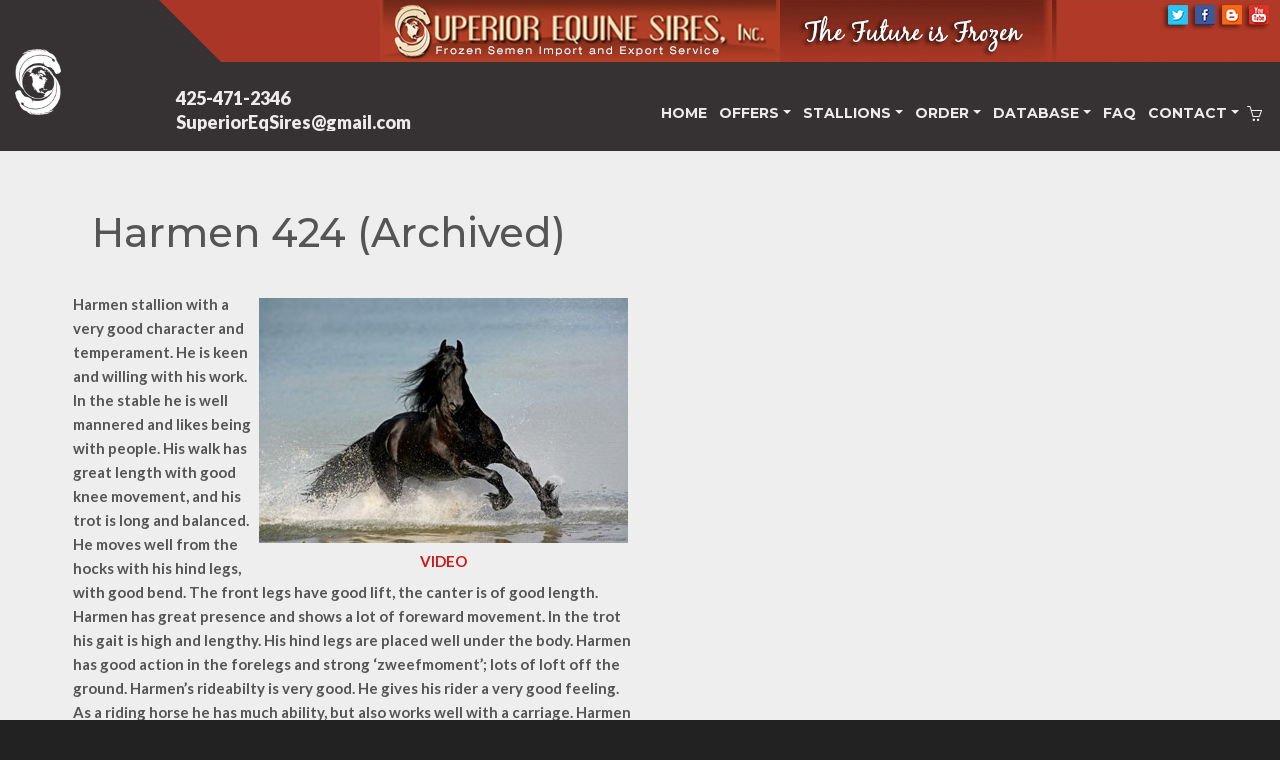

--- FILE ---
content_type: text/html; charset=utf-8
request_url: https://superiorequinesires.com/harmen-424/
body_size: 27626
content:

<!DOCTYPE html>
<html lang="zxx">
  <head>
    


<meta charset="utf-8"/>
<meta http-equiv="x-ua-compatible" content="ie=edge"/>
<title>Harmen 424</title>
<meta content="" name="description"/>
<meta content="" name="keywords"/>
<meta name="viewport" content="width=device-width, initial-scale=1.0"/>
<meta content="telephone=no" name="format-detection"/>
<meta name="HandheldFriendly" content="true"/>
<link rel="stylesheet" href="/assets/css/master.css"/>
<link href="https://fonts.googleapis.com/css2?family=Playfair+Display&display=swap" rel="stylesheet">
<link rel="icon" type="image/x-icon" href="favicon.ico"/>


<style>
  [data-canvas=container], .l-theme {
    background-color: #EEEEEE;
  }
  .dropdown-item {
    color: #eeebeb !important;
    
  }
  .dropdown-menu {
    z-index: 10000;
  }
  .loading {
    opacity: 0.5;
  }
  .b-title-page {
    width: 400px;
  }
  .sesTitle {
    font-family: 'Playfair Display', serif;
    font-weight: 400;
  }
  .b-goods-f__title a, .b-goods-f__price-numb, .b-goods-f__price, .b-goods-f__sidebar a {
    color: #284463 !important;
  }
  
  

@media (max-width:468px) {

  html .b-title-page {
    width: auto;
    padding-right: 30px;

}



@media (max-width: 767px) {
    html .b-title-page {
    width: auto;
    padding-right: 30px;

}


  
</style>

















    
    <style>
      [data-canvas=container], .l-theme {
        background-image: url('/assets/img/black.jpg');
        background-repeat: repeat-x;
        background-size: auto 150px;
      }

      .video-container {
        position: relative;
        padding-bottom: 56.25%;
        padding-top: 30px; height: 0; overflow: hidden;
      }
       
      .video-container iframe,
      .video-container object,
      .video-container embed {
        position: absolute;
        top: 0;
        left: 0;
        width: 100%;
        height: 100%;
      }
      
      #lineage td {
        border: 1px solid black;
      }
      td {
        background: none;
      }
      
    </style>
    
    
  </head>
  <body class="page">
               


      
        <div class="l-theme animated-css animsition" data-header="sticky" data-header-top="200">
        
                <!-- ==========================-->
<!-- MOBILE MENU-->
<!-- ==========================-->
<div data-off-canvas="mobile-slidebar left overlay" >



    <ul class="navbar-nav">
        <li class="nav-item active"><a class="nav-link" href="/">Home</a></li>
                  <li class="nav-item"><a class="nav-link" href="/cart.php">Cart</a></li>
                <li class="nav-item "><a class="nav-link">Offers</a>
          <ul>
            <li class="nav-item"><a class="dropdown-item" href="/specials.php">Specials</a></li>
            <li class="nav-item"><a class="dropdown-item" href="/deadlines.php">Deadlines</a></li>
            <li class="nav-item"><a class="dropdown-item" href="/news.php">News</a></li>
          
          
          </ul>
        </li>
        <li class="nav-item "><a class="nav-link">Stallions</a>


            <ul>
              <li class="nav-item"><a class="dropdown-item" href="/stallion-list-breeds.php">Stallion Roster</a></li>
              <li class="nav-item"><a class="dropdown-item" href="/stallion-in-stock.php">In-Stock Semen</a></li>
              <li class="nav-item"><a class="dropdown-item" href="/stallion-new-semen.php">Newly-added Stallions</a></li>
              <li class="nav-item"><a class="dropdown-item" href="/stallion-dressage.php">Dressage</a></li>
              <li class="nav-item"><a class="dropdown-item" href="/stallion-driving.php">Driving</a></li>
              <li class="nav-item"><a class="dropdown-item" href="/stallion-eventer.php">Eventer</a></li>
              <li class="nav-item"><a class="dropdown-item" href="/stallion-hunter.php">Hunter</a></li>
              <li class="nav-item"><a class="dropdown-item" href="/stallion-jumper.php">Jumper</a></li>
              <li class="nav-item"><a class="dropdown-item" href="/stallion-pony.php">Pony</a></li>
              <li class="nav-item"><a class="dropdown-item" href="/elite-embryos.php">Frozen Embryos</a></li>

              <li class="nav-item"><a class="dropdown-item" href="/stallion-archives.php">Archived Stallions</a></li>


            </ul>


        </li>



        <li class="nav-item "><a class="nav-link" href="#">Order</a>

            <ul>
              <li class="nav-item"><a class="dropdown-item" href="/order.php">How to Order</a>

              <li class="nav-item"><a class="dropdown-item" href="/cmsAdmin/uploads/pdfdocs/ses-orderform.pdf">Order Form</a>
                <li class="nav-item"><a class="dropdown-item" href="/user-login.php">Login</a>
                                      <li class="nav-item"><a class="dropdown-item" href="/cart.php">Cart</a></li>

                              <li class="nav-item"><a class="dropdown-item" href="/contracts.php">Shipping Contract</a>
              <li class="nav-item"><a class="dropdown-item" href="/shipping_services.php">Shipping Services</a>

            </ul>
        </li>
        <li class="nav-item"><a class="nav-link" href="#">CDB</a>

            <ul>
              <li class="nav-item"><a class="dropdown-item" href="/cdb-home.php">Home</a>
              <li class="nav-item"><a class="dropdown-item" href="/cdb-faq-instructions.php">FAQ & Instructions</a>
                              <li class="nav-item"><a class="dropdown-item" href="/user-login.php">Login</a>
              


            </ul>
        </li>
        <li class="nav-item"><a class="nav-link" href="/information.php">FAQ</a></li>
        <li class="nav-item"><a class="nav-link" href="/contactus.php">Contact</a></li>

                    <li class="nav-item"><a class="nav-link" href="/cart.php">Cart</a></li>


        
    
    </ul>

</div>

<style>
  .yamm li a {
    color: #eeebeb !important;
  }
  .dropdown-menu {
    background: #363233 !important;

  }
  
@media (min-width: 768px) {
  .nav-link, .dropdown-toggle {
      padding-right: 2px !important;
      padding-left: 2px !important;
  }
}
  

  
</style>

<header class="header">
  <div class="top-bar d-none  d-lg-block d-xl-block" style="overflow: hidden;">
      <div class="container" style="margin-left: 0px;padding-left: 0px;max-width:100%;">
          <div class="row" style="margin-left: 0px;padding-left: 0px;">
            <div class="col offset-2" style="padding-right: 0px;">
              <div class="top-bar__inner row justify-content-between align-items-center">
                <img style="margin-left: auto;" src="/images/top_banner.jpg" style="max-width:100%" usemap="#topBannerMap" >
              </div>
            </div>
          </div>
      </div>
  </div>
  <div class="header-main" style="background-color: #363233;color: #eeebeb !important;">
      <div class="container" style="max-width: 100%">
          <div class="row align-items-center">
              <div id="topBanner" class="col-lg-1 col-auto d-none d-sm-block">
                <a class="navbar-brand scroll" href="/" style="padding-top: 0px;padding-bottom:10px;">
                  <img class="normal-logo" style="max-height:66px;" src="/images/logot.png" alt="logo">
                </a>
              </div>

              
              <div style="padding-left: 2px;padding-right: 2px;" class="col-lg-auto col">



                  <div style="padding-right: 0px;padding-top:0px;" class="header-contacts d-xs-block d-sm-block d-md-block d-lg-block d-xl-block">
                  
                    <a class="d-inline d-sm-none" id="smalllogo" href="/" style="padding-top: 0px;padding-bottom:0px;position:absolute;bottom:0;">
                      <img  style="max-height:40px;" src="/images/logot.png" alt="logo">
                    </a>

                    <span  class="header-contacts__inner">

                    <a class="header-contacts__number" href="tel:4254712346">425-471-2346</a>
                    <a class="header-contacts__number" href="mailto:SuperiorEqSires@gmail.com">SuperiorEqSires@gmail.com</a>
                    </span>
                  </div>
                  <!-- Mobile Trigger Start-->
                  <button class="menu-mobile-button js-toggle-mobile-slidebar toggle-menu-button d-md-none d-lg-none d-xl-none"><i class="toggle-menu-button-icon"><span></span><span></span><span></span><span></span><span></span><span></span></i></button>
                  <!-- Mobile Trigger End-->
              </div>
              <div class="col-lg d-none d-lg-block" style="padding-left: 0px;padding-right: 0px;">
                  <nav class="navbar navbar-expand-md justify-content-end" id="nav">
                      <ul class="yamm main-menu navbar-nav">
                          <li class="nav-item active"><a class="nav-link" href="/">Home</a></li>
                          <li class="nav-item dropdown">
                              <a class="nav-link dropdown-toggle" id="navbarDropdownDS" href="#" data-toggle="dropdown" role="button" aria-haspopup="true" aria-expanded="false">Offers</a>
                              <div class="dropdown-menu" aria-labelledby="navbarDropdownDS">
                                  <a class="dropdown-item" href="/specials.php">Specials</a>
                                  <a class="dropdown-item" href="/deadlines.php">Deadlines</a>
                                  <a class="dropdown-item" href="/news.php">News</a>
                              </div>
                          </li>
                          <li class="nav-item dropdown">
                              <a class="nav-link dropdown-toggle" id="navbarDropdown2" href="#" data-toggle="dropdown" role="button" aria-haspopup="true" aria-expanded="false">Stallions</a>
                              <div class="dropdown-menu" aria-labelledby="navbarDropdown2">
                                  <a class="dropdown-item" href="/stallion-list-breeds.php">Stallion Roster</a>
                                  <a class="dropdown-item" href="/stallion-in-stock.php">In-Stock Semen</a>
                                  <a class="dropdown-item" href="/stallion-new-semen.php">Newly-added Stallions</a>
                                  <a class="dropdown-item d-none" href="/foalMarketplace/foal-home.php">Foal Marketplace</a>
                                  <a class="dropdown-item" href="/stallion-dressage.php">Dressage</a>
                                  <a class="dropdown-item" href="/stallion-driving.php">Driving</a>
                                  <a class="dropdown-item" href="/stallion-eventer.php">Eventer</a>
                                  <a class="dropdown-item" href="/stallion-hunter.php">Hunter</a>
                                  <a class="dropdown-item" href="/stallion-jumper.php">Jumper</a>
                                  <a class="dropdown-item" href="/stallion-pony.php">Pony</a>
                                  <a class="dropdown-item" href="/elite-embryos.php">Frozen Embryos</a>


                                  <a class="dropdown-item" href="/stallion-archives.php">Archived Stallions</a>
                              </div>
                          </li>
 


                          <li class="nav-item dropdown">
                            <a class="nav-link dropdown-toggle" id="navbarDropdown1" href="#" data-toggle="dropdown" role="button" aria-haspopup="true" aria-expanded="false">Order</a>
                              <div class="dropdown-menu" aria-labelledby="navbarDropdown1">
                                <a class="dropdown-item" href="/order.php">How to Order</a>
                                                                <a class="dropdown-item" href="/user-login.php">Login</a>

                                                                <a class="dropdown-item" href="/user-signup.php">Register</a>
                                                          <a class="dropdown-item" href="/cart.php">Cart</a>

                                                          
                                <a class="dropdown-item" target="_new" href="/cmsAdmin/uploads/pdfdocs/ses-orderform.pdf">Order Form</a>
                                <a class="dropdown-item" href="/contracts.php">Contracts</a>
                                <a class="dropdown-item" href="/shipping_services.php">Shipping Services</a>
                              </div>
                          </li>

                          <li class="nav-item">
                            <a class="nav-link dropdown-toggle" id="navbarDropdown1" href="#" data-toggle="dropdown" role="button" aria-haspopup="true" aria-expanded="false">Database</a>
                              <div class="dropdown-menu" aria-labelledby="navbarDropdownCDB">
                                <a class="dropdown-item" href="/cdb-home.php">Home</a>
                                <a class="dropdown-item" href="/cdb-faq-instructions.php">FAQ & Instructions</a>
                                                                  <a class="dropdown-item" href="/user-login.php">Login</a>
                                  <a class="dropdown-item" href="/user-signup.php">Register</a>
                                                              </div>
                          </li>



                          <li class="nav-item"><a class="nav-link" href="/information.php">FAQ</a></li>

                          <li class="nav-item">
                            <a class="nav-link dropdown-toggle" id="navbarDropdownC" href="#" data-toggle="dropdown" role="button" aria-haspopup="true" aria-expanded="false">Contact</a>
                              <div class="dropdown-menu" aria-labelledby="navbarDropdownC">

                                <a class="dropdown-item" href="/contactus.php">Contact Us</a>
                                <a class="dropdown-item" href="/newsletter.php">Mailing List</a>
                              </div>
                          </li
                                                        <li class="nav-item" style="margin-right:0px;padding-right:0px;">
                                <a class="nav-link " style="margin-right:0px;padding-right:0px;" href="/cart.php">
                                <i class="ic icon-basket" style="color: white;"></i>
  
                                </a>
                              </li>
                                                </ul>
                  </nav>
              </div>
          </div>
      </div>
  </div>
</header>




<style>
  [data-canvas=container], .l-theme {
    background-size: 0px !important;
  }
  .l-main-content {
    padding-top: 30px;
  }
</style>




<map name="topBannerMap">
  <area href="http://www.superiorequinesires.com/" alt="Twitter" target="_blank" shape=rect coords="784,1,  810,30">
  <area href="https://www.facebook.com/superiorequinesires" alt="Facebook" target="_blank" shape=rect coords="814,1,  835,30">
  <area href="http://superiorequinesights.blogspot.com/" alt="Blogspot" target="_blank" shape=rect coords="839,1,  864,30">
  <area href="http://www.youtube.com/user/SuperiorEquine" alt="YouTube" target="_blank" shape=rect coords="867,1,  892,30">
</map>














          
                
<base href = "https://www.superiorequinesires.com/stallions/" />
            
        <div class="l-main-content">
        <div class="container">
          <section class="b-goods-f">
              
            <table id="stallionContent" width="556" border="0" cellspacing="0" cellpadding="0">           <tr>          </tr>           <tr>             <td align="left" valign="top" background="../images/title_bkg.jpg"><table width="556" border="0" cellspacing="0" cellpadding="0">               <tr>                 <td rowspan="3" align="left" valign="top" scope="col"><img src="../images/1pixel.gif" width="22" height="56" /></td>                 <td align="left" valign="top" scope="col"><img src="../images/1pixel.gif" width="535" height="16" /></td>                 <td rowspan="3" align="left" valign="top" scope="col"><img src="../images/1pixel.gif" width="10" height="10" /></td>               </tr>               <tr>                 <td align="left" valign="top"><h1><span class="title">Harmen 424 (Archived)</span></h1></td>               </tr>               <tr>                 <td align="left" valign="top"><img src="../images/1pixel.gif" width="535" height="1" /></td>               </tr>             </table></td>           </tr>                                 <tr>             <td align="center" valign="top" scope="col"><table border="0" cellpadding="3" cellspacing="0" class="content" id="ContentBox">               <tr>                 <th align="left" valign="top" scope="col"><table width="320" border="0" align="right" cellpadding="3" cellspacing="0">                     <tr>                       <th align="center" valign="top" scope="col"><table width="287" border="0" cellpadding="3" cellspacing="0" class="content01bold">                           <tr>                             <th align="center" valign="top" class="xwhatsnewbkgclr" scope="col"><img src="../images/harmen.jpg" width="369" height="245" /></th>                           </tr>                           <tr>                             <td align="center" valign="top" bgcolor="#F6EACE" class="xwhatsnewbkgclr"><a href="http://www.youtube.com/watch?v=0R_seZxQUZA" target="_blank">VIDEO</a></td>                           </tr>                       </table></th>                     </tr>                   </table>                   Harmen stallion with a very good character and temperament. He   is keen and willing with his work. In the stable he is well mannered and likes being with people. His walk has great length with good knee movement,   and his trot is long and balanced. He moves well from the hocks with his hind legs, with good   bend. The front legs have good lift,    the canter is of good length.                    Harmen has great presence and shows a lot of foreward movement. In the trot his   gait is high and  lengthy. His hind legs are placed well under the body.   Harmen has good action in the forelegs and strong ‘zweefmoment’; lots of loft off the ground. Harmen’s rideabilty is very good. He   gives his rider a very good feeling. As a riding horse he has much ability, but   also works well with a carriage.                    Harmen was accepted into the studbook with a 6.3 for walk, trot 7.7, canter 7.2, transition   7.2, rideability 7.3, driving 8.0, and show driving 8.8, for a total of 86.5 points.                    In 2007 at the Hengstkorung in Leeuwarden, Harmen 242 was Reserve Champion   behind the accomplished stallion Onne.</th>               </tr>               <tr>                 <td align="left" valign="top">&nbsp;</td>               </tr>               <tr>                 <td align="left" valign="top"><table width="100%" border="1" id="table2">                     <tbody>                       <tr>                         <td width="33%" rowspan="4">Teunis 332</td>                         <td width="33%" rowspan="2">Gerlof 294</td>                         <td width="34%">Hendrina Ster</td>                       </tr>                       <tr>                         <td width="34%">&nbsp;</td>                       </tr>                       <tr>                         <td width="33%" rowspan="2">Gertruda Ster Pref</td>                         <td width="34%">Lammert 260</td>                       </tr>                       <tr>                         <td width="34%">Waltrude Ster</td>                       </tr>                       <tr>                         <td width="33%" rowspan="4">Jildau Ster Pref</td>                         <td width="33%" rowspan="2">Oege Pref</td>                         <td width="34%">Wessel 237 Pref</td>                       </tr>                       <tr>                         <td width="34%">Wieske Ster Pref</td>                       </tr>                       <tr>                         <td width="33%" rowspan="2">Pierkje Ster Pref</td>                         <td width="34%">Hearke 254 Pref</td>                       </tr>                       <tr>                         <td width="34%">Carolien Ster</td>                       </tr>                     </tbody>                 </table></td>               </tr>               <tr>                 <td align="left" valign="top">2002 black 16.2-hand Friesian</td>               </tr>               <tr>                 <td align="left" valign="top">&nbsp;</td>               </tr>               <tr>                 <td align="left" valign="top"><table width="100%" border="0" cellspacing="0" cellpadding="3">                     <tr>                       <th align="center" valign="middle" scope="col"><img src="../images/harmen5.jpg" width="286" height="183" /></th>                       <th align="center" valign="middle" scope="col">&nbsp;</th>                     </tr>                     <tr>                       <th align="center" valign="middle" scope="col"><img src="../images/harmen3.jpg" width="269" height="218" /></th>                       <th align="center" valign="middle" scope="col">&nbsp;</th>                     </tr>                     <tr>                       <th align="center" valign="middle" scope="col"><img src="../images/harmen2.jpg" width="352" height="229" /></th>                       <th align="center" valign="middle" scope="col">&nbsp;</th>                     </tr>                     <tr>                       <th align="center" valign="middle" scope="col">&nbsp;</th>                       <th align="center" valign="middle" scope="col">&nbsp;</th>                     </tr>                 </table></td>               </tr>               <tr>                 <td align="left" valign="top">&nbsp;</td>               </tr>             </table></td>           </tr>                      <tr class="content01">             <td height="35" align="center" valign="top" scope="col">&nbsp;</td>           </tr>                    </table>



          </section>
          <!-- end .b-goods-f-->
          
        </div>
      </div>
        
       
          



<footer class="footer" style="padding-top: 20px !important;">
    <div class="container">

      <div class="row">
          <div class="col-9">
              <h2 class="ui-title" style="color:white;">Contact</h2>
          </div>
      </div>
      <div class="row">
        <div class="col-lg-9">
          <div class="row">
        <div class="col-3">
            <img style="max-height:150px;" src="/images/logo-Superior_Equine_Sires_Inc_ICON WHITE_transparent_background.png" alt="logo">
        </div>
            <div class="col-lg-3" style="padding: 10px;">
             Contact Jamie Roberts:<br>
             CALL 425-471-2346<br>
             Pacific Time Zone<br>
             Morning calls preferred<br>
             Closed Sundays & holidays
           </div>
           <div class="col-lg-3" style="padding: 10px;">
             Superior Equine Sires<br>
            P.O. Box 890176<br>
            Temecula, CA 92589
           </div>
   
            <div class="col-lg-3" style="padding: 10px;">
             SuperiorEqSires@gmail.com
           </div>
          </div>
        </div>

      </div>
      <div class="row">
        &nbsp;
      </div>
      <div class="row">
      </div>
      <div class="row">
        <div class="col-lg-3" style="padding: 10px;">
          <a style="color: #AAFFAA;" href="/newsletter.php">
           Sign up for SES mailing list!
          </a>
        </div>
        <div class="col-lg-9">
          <ul style="margin-top: 0px;padding-left: 0px;" footer-soc list-unstyled">
              <li class="footer-soc__item">
                <a class="footer-soc__link" href="" target="_blank">
                  <i class="ic fab fa-twitter"></i>
                </a>
              </li>
              <li class="footer-soc__item">
                <a class="footer-soc__link" href="https://www.facebook.com/superiorequinesires" target="_blank">
                  <i class="ic fab fa-facebook"></i>
                </a>
              </li>
              <li class="footer-soc__item">
                <a class="footer-soc__link" href="http://superiorequinesights.blogspot.com/" target="_blank">
                  <i class="ic fab fa-blogger"></i>
                </a>
              </li>
              <li class="footer-soc__item">
                <a class="footer-soc__link" href="https://www.youtube.com/user/SuperiorEquine" target="_blank">
                  <i class="ic fab fa-youtube"></i>
                </a>
              </li>
          </ul>
        </div>
        
      </div>
      
      
      <div class="row">
          <div class="col-12">
            © 2020 Superior Equine Sire, Inc. All Rights Reserved.
            <span class="footer__btn-up js-scroll-top" style="bottom: 0px;"><i class="ic fas fa-angle-up"></i><img style="max-height: 115px;" src="/images/spermyfinal.png" alt="go top"></span>
          </div>
      </div>
      

    </div>
</footer>
<!-- .footer-->




<style>
  #unibox-suggest-box {
    z-index: 100000 !important;
    opacity: 1.0;
  }
  
</style>
























      </div>
    </div>
    <!-- end layout-theme-->
    
    
     <!-- ++++++++++++-->
<!-- MAIN SCRIPTS-->
<!-- ++++++++++++-->
<script src="https://code.jquery.com/jquery-3.3.1.min.js" integrity="sha256-FgpCb/KJQlLNfOu91ta32o/NMZxltwRo8QtmkMRdAu8=" crossorigin="anonymous"></script>
<script src="https://code.jquery.com/jquery-migrate-1.4.1.min.js"></script>
<!-- Bootstrap-->
<script src="https://cdnjs.cloudflare.com/ajax/libs/popper.js/1.14.3/umd/popper.min.js" integrity="sha384-ZMP7rVo3mIykV+2+9J3UJ46jBk0WLaUAdn689aCwoqbBJiSnjAK/l8WvCWPIPm49" crossorigin="anonymous"></script>
<script src="https://stackpath.bootstrapcdn.com/bootstrap/4.1.3/js/bootstrap.min.js" integrity="sha384-ChfqqxuZUCnJSK3+MXmPNIyE6ZbWh2IMqE241rYiqJxyMiZ6OW/JmZQ5stwEULTy" crossorigin="anonymous"></script>
<!-- Color scheme-->
<script src="/assets/plugins/switcher/js/dmss.js"></script>
<!-- Select customization & Color scheme-->
<script src="/assets/libs/bootstrap-select.min.js"></script>
<!-- Pop-up window-->
<script src="/assets/plugins/magnific-popup/jquery.magnific-popup.min.js"></script>
<!-- Headers scripts-->
<script src="/assets/plugins/headers/slidebar.js"></script>
<script src="/assets/plugins/headers/header.js"></script>

<!-- Video player-->
<script src="/assets/plugins/flowplayer/flowplayer.min.js"></script>
<!-- Filter and sorting images-->
<script src="/assets/plugins/isotope/isotope.pkgd.min.js"></script>
<script src="/assets/plugins/isotope/imagesLoaded.js"></script>
<!-- Progress numbers-->
<script src="/assets/plugins/rendro-easy-pie-chart/jquery.easypiechart.min.js"></script>
<script src="/assets/plugins/rendro-easy-pie-chart/jquery.waypoints.min.js"></script>
<!-- Animations-->
<script src="/assets/plugins/scrollreveal/scrollreveal.min.js"></script>
<!-- Scale images-->
<script src="/assets/plugins/ofi.min.js"></script>
<!-- Main slider-->
<script src="/assets/plugins/slider-pro/jquery.sliderPro.min.js"></script>
<!--Sliders-->
<script src="/assets/plugins/slick/slick.js"></script>
<!-- Slider number-->
<script src="/assets/plugins/noUiSlider/wNumb.js"></script>
<script src="/assets/plugins/noUiSlider/nouislider.min.js"></script>
<!-- User customization-->
<script src="/assets/js/custom.js"></script>
  </body>
</html>

--- FILE ---
content_type: text/css
request_url: https://superiorequinesires.com/assets/plugins/headers/header.css
body_size: 11988
content:
.toggle-menu-button.is-open .toggle-menu-button-icon span:nth-child(1),
.toggle-menu-button.is-open .toggle-menu-button-icon span:nth-child(6) {
  -webkit-transform: rotate(45deg);
     -moz-transform: rotate(45deg);
       -o-transform: rotate(45deg);
          transform: rotate(45deg);
}
.toggle-menu-button.is-open .toggle-menu-button-icon span:nth-child(2),
.toggle-menu-button.is-open .toggle-menu-button-icon span:nth-child(5) {
  -webkit-transform: rotate(-45deg);
     -moz-transform: rotate(-45deg);
       -o-transform: rotate(-45deg);
          transform: rotate(-45deg);
}
.toggle-menu-button.is-open .toggle-menu-button-icon span:nth-child(1) {
  top: 4px;
  left: 2px;
}
.toggle-menu-button.is-open .toggle-menu-button-icon span:nth-child(2) {
  top: 4px;
  left: calc(50% - 2px);
}
.toggle-menu-button.is-open .toggle-menu-button-icon span:nth-child(3) {
  left: -50%;
  opacity: 0;
}
.toggle-menu-button.is-open .toggle-menu-button-icon span:nth-child(4) {
  left: 100%;
  opacity: 0;
}
.toggle-menu-button.is-open .toggle-menu-button-icon span:nth-child(5) {
  top: 11px;
  left: 2px;
}
.toggle-menu-button.is-open .toggle-menu-button-icon span:nth-child(6) {
  top: 11px;
  left: calc(50% - 2px);
}
.toggle-menu-button .toggle-menu-button-icon {
  position: relative;
  position: relative;
  top: -2px;
  display: inline-block;
  width: 22px;
  height: 17px;
  vertical-align: middle;
  cursor: pointer;
  -webkit-transition: 0.5s ease-in-out;
     -moz-transition: 0.5s ease-in-out;
       -o-transition: 0.5s ease-in-out;
          transition: 0.5s ease-in-out;
  -webkit-transform: rotate(0deg);
     -moz-transform: rotate(0deg);
       -o-transform: rotate(0deg);
          transform: rotate(0deg);
}
.toggle-menu-button .toggle-menu-button-icon span {
  position: absolute;
  display: block;
  width: 50%;
  height: 2px;
  background: #777;
  opacity: 1;
  -webkit-transition: 0.25s ease-in-out;
     -moz-transition: 0.25s ease-in-out;
       -o-transition: 0.25s ease-in-out;
          transition: 0.25s ease-in-out;
  -webkit-transform: rotate(0deg);
     -moz-transform: rotate(0deg);
       -o-transform: rotate(0deg);
          transform: rotate(0deg);
}
.toggle-menu-button .toggle-menu-button-icon span:nth-child(even) {
  left: 50%;
  border-radius: 0 9px 9px 0;
}
.toggle-menu-button .toggle-menu-button-icon span:nth-child(odd) {
  left: 0;
  border-radius: 9px 0 0 9px;
}
.toggle-menu-button .toggle-menu-button-icon span:nth-child(1),
.toggle-menu-button .toggle-menu-button-icon span:nth-child(2) {
  top: 0;
}
.toggle-menu-button .toggle-menu-button-icon span:nth-child(3),
.toggle-menu-button .toggle-menu-button-icon span:nth-child(4) {
  top: 6px;
}
.toggle-menu-button .toggle-menu-button-icon span:nth-child(5),
.toggle-menu-button .toggle-menu-button-icon span:nth-child(6) {
  top: 12px;
}
.navbar-with-inside > li:hover .wrap-inside-nav {
  display: block;
}

.toggle-menu-button {
  margin-left: 4px;
  border: none;
  background: none;
  margin-top: 5px;
}
/*SIDEBARS*/

/**
 * Box Model, Html & Body
 */

article,
aside,
details,
figcaption,
figure,
footer,
header,
hgroup,
menu,
nav,
section,
summary {
  transform: translate(0px, 0px);
}
[data-canvas=container],
[data-off-canvas] {
  -webkit-box-sizing: border-box;
     -moz-box-sizing: border-box;
          box-sizing: border-box;
  margin: 0;
  padding: 0;
}
[data-off-canvas*=reveal] {
  padding: 25px 0;
  z-index: 0;
}


/** Canvas **/

[data-canvas] {
  z-index: 1;
}
[data-canvas=container] {
  /* width: 100%; */
  /* height: 100%; */
  background-color: white; /* Basic background color, overwrite this in your own css. */
  -webkit-overflow-scrolling: touch; /* Enables momentum scrolling on iOS devices, may be removed by setting to 'auto' in your own CSS. */
}
[data-canvas=container]:before,
[data-canvas=container]:after {
  display: table;
  clear: both;
  content: '';
}


/** Off-Canavs **/

[data-off-canvas] {
  padding: 10px 25px;
  position: fixed;
  display: none;
  color: white; /* Basic colors, overwrite this in your own css. */
  background-color: black; /* Basic background color, overwrite this in your own css. */
  overflow: hidden;
  overflow-y: auto;
  -webkit-overflow-scrolling: touch; /* Enables momentum scrolling on iOS devices, may be removed by setting to 'auto' in your own CSS. */
}
[data-off-canvas*=top] {
  top: 0;
  width: 100%;
  height: auto;
  padding: 30px;
  text-align: center;
}
[data-off-canvas*=top] ul {
  float: none !important;
  margin: 0 !important;
}
[data-off-canvas*=top] li {
  display: inline-block;
  float: none !important;
  width: auto !important;
}
[data-off-canvas*=right] {
  top: 0;
  right: 0;
  width: 255px;
  height: 100%;
}
[data-off-canvas*=bottom] {
  bottom: 0;
  width: 100%;
}
html [data-off-canvas*=bottom] {
  padding: 25px;
}
html [data-off-canvas*=bottom] li {
  display: inline-block;
  float: none !important;
  width: auto;
  margin: 0;
  text-align: left;
  text-transform: uppercase;
}
html [data-off-canvas*=bottom] ul {
  display: inline-block;
  width: 100%;
  margin: 0 auto !important;
  text-align: center;
}
[data-off-canvas*=left] {
  top: 0;
  left: 0;
  width: 255px;
  height: 100%;
}
[data-off-canvas*=slidebar-panel-left] {
  top: 0;
  left: 0;
  width: 320px;
  height: 100%;
  padding-left: 70px;
}
.slidebar-panel-wrap {
  position: relative;
  margin-left: -120px;
  padding-top: 50px;
  z-index: 99999 !important;
}
html [data-off-canvas*=open] {
  display: block;
  margin-left: -255px;
  transition-duration: 300ms;
  transform: translate(255px, 0px);
}
[data-off-canvas*=reveal] {
  z-index: 0;
}
[data-off-canvas*=push] {
  z-index: 1;
}
[data-off-canvas*=overlay] {
  z-index: 9999;
}
[data-off-canvas*=shift] {
  z-index: 0;
}

[data-off-canvas*=mobile-slidebar] .navbar-brand{
    padding-bottom: 25px;
}


/** Animation **/

[data-canvas],
[data-off-canvas] {
  -webkit-transition: -webkit-transform 300ms;
          transition:         transform 300ms;
  -webkit-backface-visibility: hidden; /* Prevents flickering, may be removed if experiencing problems with fixed background images in Chrome. */
}
[data-off-canvas*=shift][data-off-canvas*=top] {
  -webkit-transform: translate( 0px, 50% );
          transform: translate( 0px, 50% );
}
[data-off-canvas*=shift][data-off-canvas*=right] {
  -webkit-transform: translate( -50%, 0px );
          transform: translate( -50%, 0px );
}
[data-off-canvas*=shift][data-off-canvas*=bottom] {
  -webkit-transform: translate( 0px, -50% );
          transform: translate( 0px, -50% );
}
[data-off-canvas*=shift][data-off-canvas*=left] {
  -webkit-transform: translate( 50%, 0px );
          transform: translate( 50%, 0px );
}
.menu-mobile-button {
  position: absolute;
  top: 20px;
  right: 20px;
  z-index: 777;
}
.menu-mobile-button:focus {
  outline: none;
}
[data-off-canvas] ul {
    margin: 0 !important;
    padding: 0 !important;
}


[data-off-canvas] li {
  display: inline-block;
  float: none !important;
  width: 100%;
  margin: 0;
  text-align: left;
  text-transform: uppercase;
}
[data-off-canvas] li a {
    display: inline-block;
    float: none !important;
    width: 100%;
    margin: 0;
    padding: 5px 20px;
    color: #fff !important;
    font-size: 13px;
}
[data-off-canvas] .nav-link {
  color: #FFF;
    position: relative;
}
[data-off-canvas] li:hover a {
  color: #088cdc;
}

[data-off-canvas*=mobile-slidebar] .dropdown-menu {
    position: relative !important;
    float: none;
    display: block;
    background: none;
    color: inherit;
}


/* SEARCH MODAL */

.header-search {
  position: fixed;
  top: 0;
  left: 0;
  display: block;
  visibility: hidden;
  width: 100%;
  height: 100vh;
  background-color: rgba(34,34,34,0.95);
  opacity: 0;
  z-index: 99999;
  transition: all 0.3s ease 0s;
}
.header-search.open {
  visibility: visible;
  opacity: 1;
}
.search-close {
  position: absolute;
  top: 0;
  right: 0;
  width: 60px;
  height: 60px;
  font-size: 18px;
  border: none;
  background-color: #fff !important;
  opacity: 1 !important;
  z-index: 999;
  transition: all 0.3s;
}
.search-open {
  float: right;
  height: 40px;
  padding-top: 7px;
  padding-left: 22px;
  font-size: 14px;
  color: #666;
  background-color: #fff;
}
.header-search.open {
  visibility: visible;
  opacity: 1;
}
.search-global {
  position: absolute;
  top: 50vh;
  margin-top: -120px;
}
.search-global__input {
  width: 100%;
  padding-right: 50px;
  padding-bottom: 12px;
  font: 700 72px Montserrat;
  color: #fff;
  border: none;
  border-bottom: 1px solid #919191;
  background-color: transparent;
  opacity: 1;
}
.search-global__input::-moz-placeholder {
  color: #fff;
}
.search-global__input:-ms-input-placeholder {
  color: #fff;
}
.search-global__input::-webkit-input-placeholder {
  color: #fff;
}
.search-global__input:focus {
  outline-style: none;
}
.search-global__btn {
  position: absolute;
  top: 34px;
  right: 0;
  font-size: 30px;
  color: #fff;
  border: none;
  background-color: transparent;
  transition: all 0.3s;
}
.search-global__note {
  margin-top: 41px;
  font-family: Montserrat;
  font-size: 14px;
  color: #555;
}
.btn_header_search {
  font-size: 16px!important;
  padding: 0 7px !important;
}


/*RESPONSIVE STYLES */

@media (min-width:768px) and (max-width:1000px) {
  .menu-mobile-button {
    top: 0;
  }
  .header .navbar {
    min-height: 87px;
  }
  html .menu-mobile-button {
    top: 0;
    display: block !important;
  }
}

@media (max-width:767px) {
  .menu-mobile-button {
    top: -20px;
  }
  .header .navbar {
    min-height: 87px;
  }
  .wrap-left-open [data-off-canvas*='slidebar-open'],
  .slidebar-panel {
    display: none !important;
  }
}



.header {
  position: absolute;
  left: 0;
  top: 0;
  right: 0;
  z-index: 200;
  background: #000 !important;
  opacity: 1;
}
.top-bar {
  background-color: #aa3627;

  transition: all .3s;
  overflow: hidden;
}
.top-bar__inner {
  margin-left: 0;
  margin-right: 0;
  position: relative;
}
.top-bar__inner:before {
  content: '';
  position: absolute;
  right: 100%;
  width: 2000px;
  bottom: 0;
  top: 0;
  background-color: #363233;
}
.top-bar__inner:after {
  content: '';
  position: absolute;
  right: 100%;
  border-style: solid;
  border-width: 35px;
  border-color: #aa3627 #aa3627 transparent transparent;
  bottom: 0;
  top: -1px;
  background-color: #363233;
  transition: all .3s;
}
.top-bar__list {
  margin-bottom: 0;
}
.top-bar__item {
  color: #ffffff;
  font-size: 15px;
  display: inline-block;
  padding-left: 20px;
  padding-right: 20px;
}
.top-bar__item:not(:last-child) {
  border-right: 1px solid #ccc;
}

.top-bar .btn {
  height: 55px;
  line-height: 55px;
  text-transform: none;
  padding-top: 0;
  padding-bottom: 0;
}
.top-bar .btn .ic {
  font-size: 18px;
  margin-right: 6px;
  display: inline-block;
  vertical-align: sub;
}
.top-bar__link {
  color: #FFF;
  transition: all .3s;
}
.header-contacts {
  overflow: hidden;
  padding-top: 15px;
  padding-left: 5px;
}
.header-contacts .ic {
  float: left;
  font-size: 35px;
  padding-right: 10px;
  border-right: 1px solid #ccc;
}
.header-contacts__inner {
  font-size: 14px;
  color: #eeebeb;
  display: block;
  padding-left: 62px;
  line-height: 1;
}
.header-contacts__number {
    display: block;
    font-size: 18px;
    font-weight: 900;
    color: #eeebeb !important;
    white-space: nowrap;
    margin-top: 6px;
    text-decoration: none !important;
}
.main-menu {
  padding-top: 15px;
}
.main-menu .nav-item .ic {
  color: #222222;
  font-size: 18px;
}
.header-main .navbar-brand {
  position: relative;
  top: -20px;
  transition: all .3s;
}

.header.navbar-scrolling {
  position: fixed;
  z-index: 998;
  opacity: 0.9;
  box-shadow: 0 1px 1px 0 #ddd;
  transition: all .3s;
}
.header.navbar-scrolling:hover {
  opacity: 1;
}
.header.navbar-scrolling .top-bar {
  height: 0;
  opacity: 0;
}
.header.navbar-scrolling .header-main .navbar-brand {
  top: 0;
}

.yamm .dropdown-menu{
    border-radius: 0;
}


--- FILE ---
content_type: text/css
request_url: https://superiorequinesires.com/assets/css/main.css
body_size: 84096
content:

/*------------------------------------------------------------------

[TABLE OF CONTENTS]

- GLOBAL
- GUI
  -- Titles
  -- Images
  -- Button
  -- List
  -- Forms
    -- Radio/check customisation
  -- Blockquote
  -- Pagination
  -- Alert
  -- Tooltip
  -- Sections
  -- Other
- COMPONENTS
- FOOTER
-------------------------------------------------------------------*/
/* ======= GLOBAL ======= */
body {
  font: 15px/1.6 'Lato';
}

.l-theme {
  position: relative;
  max-width: 1920px;
  margin: auto;
  background-color: #fff;
  overflow-x: hidden;
  padding-top: 155px;
}

.l-main-content {
  padding-top: 110px;
  padding-bottom: 110px;
}

.l-sidebar_right {
  padding-left: 10px;
}

/* ======= GUI ======= */
/* Titles */
.ui-title-page {
  position: relative;
  display: inline-block;
  margin-top: 0;
  padding: 38px 88px 32px;
  font-size: 36px;
  font-weight: 600;
  letter-spacing: 0.05em;
}

.ui-title {
  color: #222222;
  font: 700 40px Montserrat;
  margin-bottom: 19px;
}

.ui-title-sm {
  color: #253241;
  font: 700 24px Montserrat;
}

.ui-title-slogan {
  color: #253241;
  font: 600 12px/1 "Open Sans";
  text-transform: uppercase;
  margin-bottom: 3px;
}

.ui-title-inner {
  color: #253241;
  font: 700 30px Montserrat;
}

.ui-subtitle {
  color: #253241;
  font: 700 18px Montserrat;
  text-transform: uppercase;
}

/* Images */
.img-scale {
  -o-object-fit: cover;
     object-fit: cover;
  font-family: 'object-fit: cover;';
  width: 100%;
}

/* Button */
.btn-default {
  text-transform: none;
  box-shadow: 0 0 15px rgba(0, 0, 0, 0.07);
  border-radius: 2px;
  border: 1px solid #dddddd;
  background-color: #f1f5fa;
  color: #253241;
  font-family: Lato;
  font-size: 12px;
  font-weight: 700;
}

.btn-default:hover {
  color: #E1EAF4;
}

.btn-secondary {
  background-color: #253241;
  color: #ffffff;
}

.btn-secondary:hover {
  color: #E1EAF4;
}

.btn-white {
  text-transform: uppercase;
  color: #253241;
  border-radius: 2px;
  border: 1px solid #dddddd;
  font-weight: 700;
}

.btn-scroll-next {
  cursor: pointer;
}

/* Lists */
p + .list {
  margin-top: 36px;
}

.list {
  margin-bottom: 40px;
  padding-left: 0;
  list-style-type: none;
}

.list li {
  position: relative;
  margin-bottom: 10px;
  padding-left: 21px;
}

.list li:before {
    position: absolute;
    top: 5px;
    left: -2px;
    font-size: 14px;
    font-weight: 400;
    line-height: 1;
}

.list li > a {
  color: #777;
}

.list li > a:hover {
  text-decoration: none;
}

.list-mark-1 li {
  padding-left: 39px;
}

.list-mark-1 li:before {
  left: 17px;
  width: 4px;
  height: 15px;
  content: '';
}

.list-mark-2 li:before {
  font-family: 'Pe-icon-7-stroke';
  font-size: 16px;
  opacity: 0.8;
  content: '\e685';
}

.list-mark-3 li:before {
  font-family: 'Font Awesome 5 Free';
  content: '\f101';
  font-weight: 900;
  font-size: 12px;
}

.list-mark-4 li:before {
  font-family: 'ElegantIcons';
  content: '\24';
}

.list-num {
  counter-reset: list;
}

.list-num li:before {
  display: inline-block;
  font-weight: 700;
  color: #980aac;
  content: counter(list) ". ";
  counter-increment: list;
}

/* Forms */
select:focus {
  outline-style: none;
}

input::-webkit-input-placeholder {
  color: #666;
}

input::-moz-placeholder {
  color: #666;
}

input:-ms-input-placeholder {
  color: #666;
}

.ui-select {
  color: #222222;
  height: 50px;
  padding-top: 14px;
  padding-left: 20px;
  padding-right: 20px;
  box-shadow: 0 0 15px rgba(0, 0, 0, 0.07);
  border-radius: 2px;
  border: 1px solid #dddddd;
  background-color: #ffffff;
  text-transform: none;
  font: 400 15px/23px Lato;
}

.ui-select:focus {
  outline: none !important;
}

.ui-select:after {
  border: none;
  width: auto;
  height: auto;
  content: '\f107';
  font-family: 'Font Awesome 5 Free';
  font-weight: 900;
  vertical-align: unset;
}

/* Radio/check customisation */
.forms__label {
  position: relative;
  display: inline-block;
  margin-bottom: 11px;
  padding-left: 45px;
  cursor: pointer;
}

.forms__label:last-child {
  margin-right: 0;
}

.forms__label-check:before,
.forms__label-radio:before {
  position: absolute;
  left: 0;
  border: 1px solid #fff;
  content: '';
}

.forms__label-check:after,
.forms__label-radio:after {
  position: absolute;
  display: none;
}

.forms__label-check {
  display: block;
  height: 22px;
  margin-top: 0;
  margin-right: 12px;
  padding-left: 20px;
  font-weight: 400;
}

.forms__label-check:before {
  top: 4px;
  width: 15px;
  height: 15px;
  border-radius: 2px;
  border: 1px solid #dddddd;
  background-color: #ffffff;
}

.forms__label-check:after {
  padding-top: 3px;
  padding-top: 5px;
}

.forms__label-check:after {
  top: 8px;
  left: 4px;
  width: 7px;
  height: 7px;
  content: '';
}

.forms__label-radio {
  height: 12px;
  margin-right: 0;
  margin-bottom: 0;
  padding-left: 23px;
}

.forms__label-radio:before {
  top: 2px;
  width: 15px;
  height: 15px;
  border-radius: 50%;
}

.forms__label-radio:after {
  top: 6px;
  left: 4px;
  width: 7px;
  height: 7px;
  border-radius: 50%;
  background-color: #fff;
  content: '';
}

.forms__label-radio-1:after {
  background-color: #fff;
}

.forms__label-radio-2:before {
  border: 1px #ccc solid;
}

.forms__check,
.forms__radio {
  position: absolute;
  display: block;
  width: 0;
  height: 0;
  opacity: 0;
}

.forms__check:checked + .forms__label-check:after,
.forms__radio:checked + .forms__label-radio:after {
  display: block;
}

.forms__check:checked + .forms__label-check:before {
  box-shadow: none;
}

.forms__radio:checked + .forms__label-radio:before {
  box-shadow: 0 0 2px rgba(211, 211, 211, 0.75);
}

/* Tables */
.table th:first-child,
.table td:first-child {
  padding-left: 20px;
}

/* Blockquote */
blockquote cite {
  display: block;
  font-style: normal;
}

/* Alert */
.alert {
  letter-spacing: 0.05em;
}

.alert .icon {
  display: inline-block;
  margin-right: 18px;
  font-size: 16px;
  vertical-align: middle;
}

.alert__inner {
  padding-left: 70px;
}

.alert .close {
  position: absolute;
  top: 50%;
  right: 25px;
  margin-top: -9px;
  font-size: 18px;
  color: #222;
  opacity: 0.3;
  -webkit-transition: all 0.3s;
  transition: all 0.3s;
}

.alert .close:hover {
  opacity: 1;
}

.alert-default {
  color: #666;
  background-color: #f4f4f4;
}

.alert-default .alert-icon .icon {
  color: #444;
}

.alert-1 {
  background-color: #e1e279;
}

.alert-2 {
  color: #fff;
}

.alert-3 {
  background-color: #ffc;
}

.alert-3 .alert-icon .icon {
  color: #bbbc5a;
}

.alert-4 {
  background-color: #ffe6e6;
}

.alert-4 .alert-icon .icon {
  color: #d8504f;
}

.alert-5 {
  background-color: #d0ffd1;
}

.alert-5 .alert-icon .icon {
  color: #45bd47;
}

.alert-block {
  margin-bottom: 21px;
  padding: 22px 50px 30px;
  text-shadow: none;
}

.alert-title {
  margin-bottom: 9px;
  font-size: 18px;
  font-weight: 700;
  letter-spacing: 0;
  text-transform: uppercase;
}

.alert-text {
  color: #333;
  letter-spacing: 0.025em;
}

.alert-icon {
  float: left;
  margin-top: 20px;
}

.alert-icon .icon {
  font-size: 30px;
}

/* Tooltip */
.tooltip {
  text-transform: uppercase;
}

.link-tooltip-1 {
  font-weight: 700;
  color: #666;
}

.link-tooltip-2 {
  font-weight: 700;
  color: #000101;
}

/* Sections */
.section-area {
  position: relative;
}

.section-default {
  position: relative;
  padding-top: 110px;
  padding-bottom: 110px;
}

.section-default-sm {
  padding-top: 100px;
  padding-bottom: 100px;
}

.section-default-sm .ui-title-inner {
  margin-bottom: 30px;
}

.section-content {
  padding-top: 90px;
  padding-bottom: 100px;
}

.section-inner {
  margin-top: 60px;
}

.section-border {
  border-bottom: 1px solid #eee;
}

.area-bg {
  position: relative;
}

.area-bg:after {
  position: absolute;
  top: 0;
  right: 0;
  bottom: 0;
  left: 0;
  opacity: 0.8;
  content: '';
}

.area-bg__inner {
  position: relative;
  z-index: 110;
}

.area-bg_dark:after {
  background-color: #253241;
}

.area-bg_light:after {
  background-color: #f1f1f1;
}

.area-bg_op_25:after {
  opacity: 0.25;
}

.area-bg_op_30:after {
  opacity: 0.3;
}

.area-bg_op_40:after {
  opacity: 0.4;
}

.area-bg_op_50:after {
  opacity: 0.5;
}

.area-bg_op_60:after {
  opacity: 0.6;
}

.area-bg_op_70:after {
  opacity: 0.7;
}

.area-bg_op_75:after {
  opacity: 0.75;
}

.area-bg_op_80:after {
  opacity: 0.8;
}

.area-bg_op_85:after {
  opacity: 0.85;
}

.area-bg_op_90:after {
  opacity: 0.9;
}

.area-bg_op_100:after {
  opacity: 1;
}

/* Other */
.ui-rating li {
  padding-right: 1px;
  padding-left: 1px;
  font-size: 10px;
  color: #ffce4a;
}

.text-bg {
  padding: 5px;
  color: #fff;
}

.bg-border {
  padding: 5px;
  border: 1px dashed #222;
}

.color-dark {
  font-weight: 700;
}

.color-white {
  color: #fff;
}

.bg-white {
  background-color: #fff;
}

.bg-grey {
  background-color: #f8f8f8;
}

.bg-dark {
  background-color: #253241;
}

.bg-light {
  background-color: #f1f5fa;
}

.bg-green {
  background-color: #5dd018;
}

.pruning {
  overflow: hidden;
}

.parallax {
  background-repeat: no-repeat;
  background-attachment: fixed;
  -webkit-transform: none;
          transform: none;
        background-size: cover;
}

/* Vertical align */
.helper,
.helper:before {
  display: inline-block;
  vertical-align: middle;
}

.helper:before {
  width: 0;
  height: 100%;
  content: '';
}

.helper-2 {
  display: inline-block;
  width: 0;
  height: 100%;
  vertical-align: middle;
}

.js-scroll-next + .js-scroll-content {
  display: none;
}

.js-scroll-next {
  cursor: pointer;
}

.row_no-mrg {
  margin-right: 0;
  margin-left: 0;
}

.col_no-pdg {
  padding-right: 0;
  padding-left: 0;
}

.block-table {
  display: -webkit-box;
  display: -ms-flexbox;
  display: flex;
  width: 100%;
}

.block-table__cell {
  padding-right: 0;
  padding-left: 0;
  vertical-align: top;
  overflow: hidden;
}

.block-table__inner {
  height: 100%;
  overflow: hidden;
}

.br {
  display: block;
}

.no-br {
  white-space: nowrap;
}

.section-policy {
  padding-top: 110px;
  padding-bottom: 110px;
}

.section-policy h2 {
  margin-bottom: 40px;
}

.section-policy h3 {
  margin-top: 30px;
  margin-bottom: 20px;
}

.section-policy p {
  margin-bottom: 5px;
}

.section-policy .list-letter {
  margin-bottom: 10px;
  list-style-type: lower-alpha;
}

/* ======= COMPONENTS ======= */
html, body {
  height: 100%;
}

.page__wrapper {
  min-height: 100%;
  margin-bottom: -50px;
}

* html .page__wrapper {
  height: 100%;
}

.page__buffer {
  height: 50px;
}

/* Accordion */
.accordion {
  padding-top: 10px;
}

.accordion-trigger {
  position: relative;
  font: 700 18px Montserrat;
  color: #253241;
  border: none;
  background: transparent;
  cursor: pointer;
  -webkit-transition: all .3s;
  transition: all .3s;
  text-transform: none;
}

.accordion-trigger:focus {
  outline: none;
}

.accordion-trigger .ic {
  position: absolute;
  top: 5px;
  left: -20px;
  font-size: 16px;
  color: #253241;
}

.section-about {
  padding-top: 130px;
  background: url(../media/content/b-welcome/bg-1.jpg) 100% 50% no-repeat;
  background-size: contain;
}

.b-advantages {
  position: relative;
  padding: 30px 30px 45px;
  background-color: #fff;
  box-shadow: 0 0 12px 8px rgba(129, 129, 129, 0.06);
  text-align: center;
}

.b-advantages:after {
  position: absolute;
  bottom: 5px;
  left: 5px;
  border-width: 7px;
  border-style: solid;
  border-color: transparent;
  content: '';
}

.b-advantages__ic {
  font-size: 75px;
  color: #253241;
}

.b-advantages__title {
  margin-bottom: 15px;
  font: 700 22px Montserrat;
  color: #253241;
}

.b-advantages.active {
  color: #fff;
  background-color: #253241;
}

.b-advantages.active .b-advantages__title {
  color: #fff;
}

.b-advantages.active .b-advantages__ic {
  color: #fff;
}

.b-bnr {
  padding: 90px 0 120px;
}

.b-bnr__info {
  font-size: 15px;
  line-height: 24px;
  color: #b5bec9;
}

.b-bnr__second {
  text-align: right;
}

.b-bnr__title {
  font: 600 36px/1 Montserrat;
  color: #fff;
  letter-spacing: -.02em;
}

.b-bnr .btn {
  display: inline-block;
}

.b-bnr_mod-a {
  padding-top: 120px;
  padding-bottom: 90px;
}

.b-bnr-2 {
  color: #fff;
}

.b-bnr-2__img {
  position: relative;
  z-index: 1;
}

.b-bnr-2__figure {
  margin-bottom: -127px;
  text-align: center;
}

.b-bnr-2__section {
  position: relative;
  padding: 154px 0 55px;
  background-repeat: no-repeat;
  background-position: 50%;
  background-size: contain;
  text-align: center;
}

.b-bnr-2__section:after {
  position: absolute;
  border-width: 17px;
  border-style: solid;
  content: '';
}

.b-bnr-2__section_first {
  background-image: url("../media/content/b-bnr/bg-1.png");
}

.b-bnr-2__section_first:after {
  bottom: 0;
  left: 0;
  border-color: transparent transparent #fff #fff;
}

.b-bnr-2__section_second {
  background-image: url("../media/content/b-bnr/bg-2.png");
}

.b-bnr-2__section_second:after {
  top: 0;
  right: 0;
  border-color: #fff #fff transparent transparent;
}

.b-bnr-2__title {
  margin-bottom: 20px;
  font: 700 24px/1.2 Montserrat;
  text-transform: uppercase;
}

.b-bnr-2__link {
    font-size: 16px;
    color: #fff !important;
    text-decoration: none !important;
    border-bottom: 1px dotted #fff;
}

.b-bnr-2__link:hover{
    border-bottom: 0;
}

.b-bnr-3 {
  padding-top: 70px;
  padding-bottom: 75px;
  color: #fff;
  background-image: url("../media/content/b-bnr/2.png");
  background-repeat: no-repeat;
  background-position: 100% 50%;
  text-align: center;
}

.b-bnr-3__title {
  font-size: 36px;
  font-weight: 700;
  color: #fff;
}

.b-bnr-3__info {
  margin-bottom: 45px;
  font-size: 18px;
  line-height: 1.333;
  color: #b5bec9;
}

.b-bnr-contacts {
  display: inline-block;
  margin-left: 40px;
  text-align: left;
  vertical-align: middle;
}

.b-bnr-contacts__info {
  font-size: 15px;
  color: #b5bec9;
}

.b-bnr-contacts__phone {
  font-size: 24px;
  font-weight: 900;
  color: #fff;
}

.b-bnr-contacts__phone:hover {
  text-decoration: none;
}

.b-brands__item {
  width: 50%;
  height: 87px;
  border: 1px solid #ddd;
  border-radius: 2px;
  background-color: #fff;
  text-align: center;
}

.b-brands__item:before {
  display: inline-block;
  height: 100%;
  content: '';
  vertical-align: middle;
}

.b-brands__img {
  display: inline-block;
  vertical-align: middle;
}

.section-brands {
  padding-top: 90px;
  padding-bottom: 90px;
}

.section-brands__inner {
  margin-right: -60px;
  margin-left: -60px;
}

.b-brands-2__item {
  height: 107px;
  border: 1px solid #eee;
  border-radius: 2px;
  background-color: #fff;
  text-align: center;
}

.b-brands-2__item:before {
  display: inline-block;
  height: 100%;
  content: '';
  vertical-align: middle;
}

.b-brands-2__img {
  display: inline-block;
  vertical-align: middle;
}

.section-carousel__inner {
  margin-top: 30px;
  padding-bottom: 55px;
}

.section-carousel__btn {
  padding-right: 28px;
  padding-left: 28px;
  font-size: 14px;
  text-transform: none;
}

.section-carousel__btn .ic {
  margin-right: 5px;
  font-size: 16px;
  vertical-align: -10%;
}

.section-carousel .slick-prev,
.section-carousel .slick-next {
  top: -75px;
  bottom: auto;
  width: 45px;
  height: 40px;
  border: 1px solid #ddd;
  border-radius: 2px;
  background-color: #fff;
  text-align: center;
}

.section-carousel .slick-prev:before,
.section-carousel .slick-next:before {
  display: inline-block;
  border-top-color: #253241;
  border-left-color: #253241;
}

.section-carousel .slick-prev {
  right: calc(20vw + 53px);
  left: auto;
}

.section-carousel .slick-prev:before {
  margin-left: 5px;
}

.section-carousel .slick-next {
  right: 20vw;
}

.section-carousel .slick-next:before {
  margin-left: -5px;
}

.b-contacts {
  position: relative;
  margin-top: 50px;
  padding: 70px 10px 40px;
  background-color: #f1f5fa;
  text-align: center;
}

.b-contacts:after {
  position: absolute;
  bottom: 5px;
  left: 5px;
  border-width: 5px;
  border-style: solid;
  border-color: transparent transparent #253241 #253241;
  content: '';
}

.b-contacts__title {
  margin-bottom: 10px;
  font: 700 18px Montserrat;
  color: #253241;
}

.b-contacts__info {
  line-height: 1.733;
  color: #555;
}

.b-contacts .ic {
  position: absolute;
  top: -50px;
  left: calc(50% - 40px);
  width: 80px;
  height: 80px;
  font-size: 28px;
  line-height: 80px;
  color: #fff;
  background-color: #253241;
}

.map {
  height: 556px;
  margin-top: 110px;
}

.section-dealers {
  padding-top: 95px;
  padding-bottom: 110px;
}

.section-dealers__main {
  padding-right: 20px;
  padding-left: 50px;
}

.section-dealers__header {
  padding-bottom: 25px;
  border-bottom: 2px dotted #000;
}

.section-dealers__title {
  padding-right: 30px;
}

.section-dealers__select {
  text-align: right;
}

.section-dealers__btn-more {
  font-size: 13px;
}

.b-dealers-group {
  margin-bottom: 55px;
}

.b-dealers {
  padding-top: 40px;
  padding-bottom: 37px;
  border-bottom: 1px solid #ddd;
}

.b-dealers__brand {
  width: 140px;
  height: 70px;
  margin-top: 5px;
  padding-right: 25px;
  padding-left: 25px;
  border: 1px solid #eee;
  border-radius: 2px;
}

.b-dealers__brand:before {
  display: inline-block;
  height: 100%;
  content: '';
  vertical-align: middle;
}

.b-dealers__img {
  display: inline-block;
  vertical-align: middle;
}

.b-dealers__header {
  padding-top: 3px;
  padding-bottom: 15px;
}

.b-dealers__title {
  display: inline-block;
  font: 700 18px Montserrat;
  color: #253241;
}

.b-dealers__rev {
  display: inline-block;
  margin-left: 5px;
  font-family: Montserrat;
  font-size: 13px;
  color: #222;
}

.b-dealers__info {
  margin-bottom: 4px;
  font-weight: 700;
}

.b-dealers__info .ic {
  display: inline-block;
  margin-right: 10px;
  font-size: 42px;
  font-weight: normal;
  line-height: 1;
  vertical-align: middle;
}

.b-dealers__link {
  margin-left: 10px;
  font-size: 13px;
  color: #246cbf;
  text-decoration: underline;
}

.b-dealers__contacts-item {
  display: block;
  margin-bottom: 6px;
}

.b-dealers__contacts-item .ic {
  display: inline-block;
  width: 27px;
  margin-right: 3px;
  font-size: 16px;
  text-align: center;
  vertical-align: middle;
}

.b-dealers__btn {
  width: 100px;
}

.b-dealers-rating {
  display: inline-block;
  margin-bottom: 0;
  margin-left: 15px;
}

.b-dealers-rating__item {
  display: inline-block;
  font-size: 12px;
  color: #ccc;
}

.b-dealers-map {
  width: 850px;
  height: 680px;
  margin-top: 75px;
}

.b-dealers-info {
  padding-top: 90px;
  padding-bottom: 110px;
}

.b-dealers-info__inner {
  max-width: 1050px;
  padding-right: 23px;
  padding-left: 50px;
}

.b-dealers-info__header {
  margin-bottom: 40px;
  padding-top: 40px;
  border-bottom: 2px dotted #000;
}

.b-dealers-info__title {
  display: inline-block;
  margin-bottom: 0;
  vertical-align: sub;
}

.b-dealers-info__rev {
  margin-left: 5px;
}

.b-dealers-info__desrip {
  margin-top: 50px;
}

.b-dealers-info__desrip .ui-title-sm {
  margin-bottom: 13px;
}

.b-dealers-info__links {
  margin-top: 4px;
}

.b-dealers-info__link {
  display: inline-block;
  margin-right: 20px;
  font-size: 13px;
  font-weight: 700;
  color: #222;
  text-decoration: underline;
}

.b-dealers-info__brand {
  display: inline-block;
  height: 60px;
}

.b-dealers-info__main {
  overflow-x: hidden;
  overflow-y: auto;
  max-height: 575px;
  margin-bottom: 90px;
}

.b-dealers-info__media {
  max-width: 28vw;
}

.b-dealers-info__contacts {
  margin-top: 4px;
  padding-left: 20px;
}

.b-dealers-info__contacts-item {
  position: relative;
  padding-bottom: 16px;
  padding-left: 33px;
  border-bottom: 1px solid #eee;
}

.b-dealers-info__contacts-item:not(:last-child) {
  margin-bottom: 23px;
}

.b-dealers-info__contacts-item .ic {
  position: absolute;
  top: 6px;
  left: 0;
  font-size: 16px;
}

.b-dealers-info__contacts-title {
  display: block;
  font: 700 15px Montserrat;
  color: #253241;
}

.b-dealers-info__contacts-info {
  display: inline-block;
}

.b-dealers-info__contacts-link {
  margin-left: 3px;
  font-size: 13px;
  color: #222;
  text-decoration: underline;
}

.b-dealers-info__title-inner {
  font-size: 24px;
  font-weight: 700;
}

.b-dealers-info__top-link {
  margin-left: 5px;
  padding-right: 17px;
  padding-left: 17px;
  font-size: 13px;
  text-transform: none;
}

.b-dealers-info__top-link .ic {
  margin-right: 5px;
}

.b-dealers-soc {
  display: inline-block;
}

.b-dealers-soc__item {
  display: inline-block;
  margin-right: 10px;
}

.b-dealers-soc__link {
  font-size: 16px;
  color: #ccc;
}

.b-dealers-nav {
  margin-bottom: 47px;
  background-color: #253241;
  box-shadow: 0 0 12px 8px rgba(129, 129, 129, 0.06);
}

.b-dealers-nav__item .b-dealers-nav__link.active {
  color: #fff;
  background-color: transparent;
}

.b-dealers-nav__link {
    font: 500 16px Montserrat;
    opacity: 1;
    color: #fff;
    border-bottom: 4px solid transparent;
}

.b-dealers-nav__link:after {
  display: none;
}

.b-dealers-nav__link.active, .b-dealers-nav__link:hover {
  opacity: 1;
}

.b-dealers-info-map {
  height: 680px;
  margin-top: 90px;
}

.b-filter__row {
  margin-bottom: 15px;
}

.b-filter__row.row {
  margin-right: -5px;
  margin-left: -5px;
}

.b-filter__item {
  padding-right: 5px;
  padding-left: 5px;
}

.b-filter__reset {
    margin-bottom: 15px;
    background: #fff;
}

.b-filter .btn {
  padding-top: 13px;
  padding-bottom: 13px;
  font-size: 14px;
}

.b-filter-slider {
  margin-top: 28px;
  margin-bottom: 35px;
}

.b-filter-slider__title {
  margin-bottom: 24px;
  font-family: Montserrat;
  font-size: 16px;
  font-weight: 700;
  color: #253241;
  text-transform: uppercase;
}

.b-filter-slider .b-filter__row {
  margin-top: 20px;
}

.b-filter-slider .ui-select {
  width: 100%;
  padding-top: 0;
}

.b-filter-slider .ui-select:after {
  content: none;
}

.b-filter-goods {
  margin-bottom: 55px;
  padding-bottom: 25px;
  border-bottom: 1px solid #ddd;
}

.b-filter-goods__info {
  display: inline-block;
  vertical-align: middle;
}

.b-filter-goods__select {
  display: inline-block;
  width: 210px;
  margin-right: 10%;
  vertical-align: middle;
}

.b-filter-goods_sm .b-filter-goods__inner {
  text-align: right;
}

.b-filter-goods_sm .b-filter-goods__select {
  width: 180px;
  margin-right: 10px;
}

.b-filter-goods_sm {
  margin-bottom: 20px;
  border-bottom: none;
}

.b-filter-goods_sm .btns-switch {
  display: inline-block;
  text-align: right;
}

.b-filter-goods_sm .btns-switch__item {
  width: 40px;
  height: 40px;
  font-size: 14px;
  line-height: 38px;
}

.b-filter-goods_sm .ui-select {
  height: 40px;
  font-size: 13px;
  line-height: 11px;
}

.btns-switch {
  text-align: right;
}

.btns-switch__item {
  display: inline-block;
  width: 50px;
  height: 50px;
  margin-left: 10px;
  font-size: 18px;
  line-height: 48px;
  color: #ccc;
  border: 1px solid #ddd;
  border-radius: 2px;
  background-color: #fff;
  cursor: pointer;
  -webkit-transition: all .3s;
  transition: all .3s;
  text-align: center;
}

.btns-switch__item.active, .btns-switch__item:hover {
  color: #253241;
  background-color: #f1f5fa;
  box-shadow: 0 0 15px rgba(0, 0, 0, 0.07);
}

.btns-switch__item.active {
  cursor: default;
}

.b-find {
  position: relative;
  z-index: 100;
  margin-top: -69px;
  margin-bottom: 75px;
}

.b-find__form {
  padding: 50px 50px 40px;
  box-shadow: 0 0 12px 8px rgba(129, 129, 129, 0.06);
}

.b-find__inner {
  display: -webkit-box;
  display: -ms-flexbox;
  display: flex;
  width: 100%;
}

.b-find__row {
  position: relative;
}

.b-find__main {
  margin-bottom: 20px;
  padding-right: 176px;
}

.b-find__btn {
  position: absolute;
  right: 0;
  bottom: 0;
  width: 176px;
}

.b-find__item {
  width: 33.33%;
}

.b-find__label {
  margin-bottom: 15px;
  padding-left: 5px;
  font-family: Montserrat;
  font-size: 14px;
  font-weight: 700;
  color: #253241;
}

.b-find__number {
  margin-right: 5px;
  font-size: 18px;
  text-transform: uppercase;
}

.b-find__selector .ui-select {
  height: 59px;
  padding-top: 19px;
  padding-bottom: 19px;
}

.b-find__checkbox-item {
  display: inline-block;
  margin-right: 20px;
}

.b-find_sm {
  margin-top: 55px;
  margin-bottom: 55px;
}

.b-find_sm .b-find__form {
  background-color: #253241;
}

.b-find_sm .b-find__main {
  margin-bottom: 10px;
}

.b-find-nav__item {
  font-family: Montserrat;
  font-size: 22px;
  background-color: #293c4e;
}

.b-find-nav__link {
  color: #fff;
}

.b-find-nav__link.active {
  color: #253241;
  background-color: #fff;
}

.b-find-nav__link .ic {
  margin-right: 12px;
  font-size: 16px;
}

.b-find-content {
  background-color: #fff;
}

.section-form-contacts {
  padding-top: 110px;
  padding-left: 15px;
}

.b-form-contacts {
  margin-top: 40px;
}

.b-form-contacts .form-group {
  margin-bottom: 15px;
}

.b-form-contacts .btn {
  margin-top: 30px;
}

.b-form-contacts .form-control {
  padding-left: 24px;
}

.b-gallery__item {
  display: block !important;
}

.b-goods-f__media {
  position: relative;
}

.b-goods-f__media a{
    cursor: pointer;
    position: relative;
    z-index: 3;
    display: inline-block;
}

.b-goods-f__media-inner {
  position: absolute;
  z-index: 1;
  top: 20px;
  right: 20px;
}

.b-goods-f__favorite {
  padding: 7px;
  font-size: 12px;
  opacity: 0;
  color: #253241;
  border-radius: 2px;
  background-color: #fff;
  cursor: pointer;
  -webkit-transition: all .3s;
  transition: all .3s;
}

.b-goods-f__title {
  font-family: Montserrat;
  font-weight: 600;
  color: #253241;
}

.b-goods-f__label {
  margin-left: 5px;
  padding: 7px 12px;
  font-family: Montserrat;
  font-weight: 600;
  font-size: 12px;
  color: #fff;
  border-radius: 2px;
  text-transform: uppercase;
}

.b-goods-f__label_dark {
  background-color: #354455;
}

.b-goods-f__list-item {
  font-family: Lato;
}

.b-goods-f__price {
  font-family: Montserrat;
}

.b-goods-f__old-price {
  display: block;
  text-decoration: line-through;
}

.b-goods-f__compare {
  display: inline-block;
  padding: 8px 17px;
  font-size: 12px;
  color: #253241;
  border-radius: 2px;
  background-color: #f1f5fa;
  cursor: pointer;
  -webkit-transition: all .3s;
  transition: all .3s;
  text-align: center;
  text-transform: uppercase;
}

.b-goods-f__compare .ic {
  margin-left: 9px;
  font-size: 14px;
  color: #253241;
}

.b-goods-f:hover .b-goods-f__favorite {
  opacity: 1;
}

.b-goods-f:not(.b-goods-f_row):not(.b-goods-f_dark):last-child {
  margin-bottom: 75px;
}

.b-goods-f:not(.b-goods-f_row) {
  margin-bottom: 30px;
  color: #555;
}

 .b-goods-f:not(.b-goods-f_row).b-goods-f_dark {
  color: #fff;
}

.b-goods-f:not(.b-goods-f_row):hover .b-goods-f__media:after, .b-goods-f:not(.b-goods-f_row).b-goods-f_dark .b-goods-f__media:after {
#  background-color: #141d27;
}



.b-goods-f:not(.b-goods-f_row).b-goods-f_dark .b-goods-f__main {
  background-color: #34404e;
}

 .b-goods-f:not(.b-goods-f_row).b-goods-f_dark .b-goods-f__title {
  color: #fff;
}



.b-goods-f:not(.b-goods-f_row):hover .b-goods-f__compare, .b-goods-f:not(.b-goods-f_row).b-goods-f_dark .b-goods-f__compare {
  opacity: 1;
}

.b-goods-f:not(.b-goods-f_row):hover .b-goods-f__list, .b-goods-f:not(.b-goods-f_row).b-goods-f_dark .b-goods-f__list {
  border-bottom: 1px solid rgba(221, 221, 221, 0.2);
}

.b-goods-f:not(.b-goods-f_row):hover .b-goods-f__list-item:not(:first-child), .b-goods-f:not(.b-goods-f_row).b-goods-f_dark .b-goods-f__list-item:not(:first-child) {
  border-left-color: rgba(221, 221, 221, 0.3);
}

.b-goods-f:not(.b-goods-f_row) .b-goods-f__media {
  position: relative;
}

.b-goods-f:not(.b-goods-f_row) .b-goods-f__media:after {
  position: absolute;
  top: 0;
  right: 0;
  bottom: 0;
  left: 0;
  opacity: .7;
  content: '';
  -webkit-transition: all .3s;
  transition: all .3s;
}

.b-goods-f:not(.b-goods-f_row) .b-goods-f__main {
  padding-top: 25px;
  padding-bottom: 15px;
  background-color: #fff;
  box-shadow: 0 0 12px 8px rgba(129, 129, 129, 0.09);
 transition: background-color .03s;
  text-align: center;
}

.b-goods-f:not(.b-goods-f_row) .b-goods-f__title {
  margin-bottom: 12px;
  font-size: 18px;
}

.b-goods-f:not(.b-goods-f_row) .b-goods-f__info {
  display: none;
}

.b-goods-f:not(.b-goods-f_row) .b-goods-f__list {
  margin-bottom: 14px;
  padding-bottom: 22px;
  border-bottom: 1px solid #eee;
}

.b-goods-f:not(.b-goods-f_row) .b-goods-f__list-item {
  display: inline-block;
  padding-right: 8px;
  padding-left: 8px;
  font-size: 12px;
}

.b-goods-f:not(.b-goods-f_row) .b-goods-f__list-item:not(:first-child) {
  border-left: 1px solid #eee;
}

.b-goods-f:not(.b-goods-f_row) .b-goods-f__list-item_row {
  display: none;
}

.b-goods-f:not(.b-goods-f_row) .b-goods-f__list-title {
  display: none;
}

.b-goods-f:not(.b-goods-f_row) .b-goods-f__list-info_col {
  font-family: Lato;
  font-size: 12px;
  font-weight: 700;
  color: #fff;
  text-transform: uppercase;
}

.b-goods-f:not(.b-goods-f_row) .b-goods-f__sidebar {
  height: 36px;
  line-height: 1;
}

.b-goods-f:not(.b-goods-f_row) .b-goods-f__sidebar:before {
  display: inline-block;
  height: 100%;
  content: '';
  vertical-align: middle;
}

.b-goods-f:not(.b-goods-f_row) .b-goods-f__price-group {
  display: inline-block;
  vertical-align: middle;
}

.b-goods-f:not(.b-goods-f_row) .b-goods-f__bnr {
  display: none;
}

.b-goods-f:not(.b-goods-f_row) .b-goods-f__price_col {
  font-size: 12px;
  font-weight: 700;
  text-transform: uppercase;
}

.b-goods-f:not(.b-goods-f_row) .b-goods-f__price-numb {
  font-size: 18px;
}

.b-goods-f:not(.b-goods-f_row) .b-goods-f__old-price {
  margin-top: 3px;
  font-family: Montserrat;
  font-size: 12px;
  opacity: .5;
}

.b-goods-f:not(.b-goods-f_row) .b-goods-f__imprest {
  display: none;
}

.b-goods-f:not(.b-goods-f_row) .b-goods-f__compare {
  position: absolute;
  top: 93px;
  left: calc(50% - 115px/2);
  opacity: 0;
}

.b-goods-f_row {
  position: relative;
  margin-bottom: 55px;
  padding-bottom: 55px;
}

.b-goods-f_row:after {
  position: absolute;
  right: 0;
  bottom: 0;
  left: 15px;
  height: 1px;
  border-bottom: 1px solid #eee;
  content: '';
}

.b-goods-f_row .b-goods-f__media {
  float: left;
  width: 300px;
}

.b-goods-f_row .b-goods-f__main {
  display: table;
  padding-left: 30px;
}

.b-goods-f_row .b-goods-f__descrip {
  display: table-cell;
  vertical-align: top;
}

.b-goods-f_row .b-goods-f__title {
  font-size: 24px;
}

.b-goods-f_row .b-goods-f__info {
  margin-bottom: 28px;
}

.b-goods-f_row .b-goods-f__list {
  display: -webkit-box;
  display: -ms-flexbox;
  display: flex;
  margin-bottom: 0;
  -ms-flex-wrap: wrap;
      flex-wrap: wrap;
}

.b-goods-f_row .b-goods-f__list-item {
  max-width: 50%;
  margin-bottom: 6px;
  padding-right: 20px;
  font-size: 13px;
  font-weight: 700;
  color: #222;
  -webkit-box-flex: 0;
      -ms-flex: 0 0 50%;
          flex: 0 0 50%;
}

.b-goods-f_row .b-goods-f__list-info {
  padding-left: 2px;
}

.b-goods-f_row .b-goods-f__sidebar {
  display: table-cell;
  width: 180px;
  padding-bottom: 45px;
  text-align: right;
}

.b-goods-f_row .b-goods-f__bnr {
  display: inline-block;
  margin-top: 7px;
  margin-bottom: 10px;
}

.b-goods-f_row .b-goods-f__price {
  display: block;
  margin-top: 7px;
  margin-bottom: 5px;
}

.b-goods-f_row .b-goods-f__price_col {
  display: none;
}

.b-goods-f_row .b-goods-f__price-numb {
  display: inline-block;
  padding: 6px 23px;
  font-size: 24px;
  color: #fff;
}

.b-goods-f_row .b-goods-f__old-price {
  margin-bottom: 7px;
  font-family: Lato;
  font-size: 16px;
  font-weight: 700;
  color: #222;
}

.b-goods-f_row .b-goods-f__imprest {
  display: block;
  margin-top: 9px;
  font-size: 13px;
  color: #555;
}

.b-goods-f_row .b-goods-f__compare {
  position: absolute;
  right: 15px;
  bottom: 62px;
}

.b-goods-f_dark .b-goods-f__media:after {
  display: none;
}

.b-goods-f_dark .b-goods-f__label {
  margin-right: 10px;
  vertical-align: 10%;
}

.b-goods-f__label_white{
    background-color: #fff;
    color: #222;
}

.b-goods-f_mod-a:hover .b-goods-f__price {
  opacity: 1;
}

.b-goods-f_mod-a .b-goods-f__price {
  position: absolute;
  top: 0;
  left: 5px;
  opacity: 0;
  -webkit-transition: all .3s;
  transition: all .3s;
}

.b-goods-f_mod-a .b-goods-f__list {
  display: -webkit-box;
  display: -ms-flexbox;
  display: flex;
  border-top: 1px solid #ddd;
}

.b-goods-f_mod-a .b-goods-f__list-item {
  width: 33.33%;
  padding-top: 9px;
  padding-bottom: 9px;
}

.b-goods-f_mod-a .b-goods-f__list-item .ic {
  margin-right: 5px;
  font-size: 20px;
  vertical-align: -8%;
}

.b-goods-f.b-goods-f_dark:not(.b-goods-f_row) {
  margin-bottom: 40px;
}



.b-goods-f.b-goods-f_dark:not(.b-goods-f_row) .b-goods-f__price-numb {
  color: #fff;
}





.b-goods-f.b-goods-f_dark:not(.b-goods-f_row) .b-goods-f__main {
  padding-top: 29px;
  padding-bottom: 22px;
}

.b-goods-f.b-goods-f_dark:not(.b-goods-f_row) .b-goods-f__title {
  margin-bottom: 25px;
}

.b-goods-f.b-goods-f_dark:not(.b-goods-f_row) .b-goods-f__list {
  margin-bottom: 21px;
  padding-bottom: 17px;
}

.b-goods-f.b-goods-f_dark:not(.b-goods-f_row) .b-goods-f__price-numb {
  font-size: 24px;
}

.b-goods-f.b-goods-f_mod-a:not(.b-goods-f_row) {
  padding-right: 5px;
  padding-left: 5px;
}

.b-goods-f.b-goods-f_mod-a:not(.b-goods-f_row):last-child {
  margin-bottom: 55px;
}

.b-goods-f.b-goods-f_mod-a:not(.b-goods-f_row) .b-goods-f__price-numb {
  display: block;
  padding: 15px 30px;
  font-size: 24px;
  color: #fff;
}

.b-goods-f.b-goods-f_mod-a:not(.b-goods-f_row) .b-goods-f__title {
  margin-bottom: 22px;
}

.b-goods-f.b-goods-f_mod-a:not(.b-goods-f_row) .b-goods-f__list {
  margin-bottom: 0;
  padding-bottom: 0;
  border-bottom: none;
}

.b-goods-f.b-goods-f_mod-a:not(.b-goods-f_row) .b-goods-f__sidebar {
  height: 0;
}

.b-goods-f.b-goods-f_mod-a:not(.b-goods-f_row) .b-goods-f__main {
  padding-bottom: 0;
}

.section-goods-vip {
  display: -webkit-box;
  display: -ms-flexbox;
  display: flex;
}

.b-goods-vip {
  overflow: hidden;
  position: relative;
  display: -webkit-box;
  display: -ms-flexbox;
  display: flex;
  width: 33.333%;
  padding: 13vw 67px 30px;
  color: #fff;
  background-size: cover;
  -webkit-user-select: none;
     -moz-user-select: none;
      -ms-user-select: none;
          user-select: none;
  -webkit-transition: all .3s;
  transition: all .3s;
  -webkit-box-align: end;
      -ms-flex-align: end;
          align-items: flex-end;
}

.b-goods-vip:hover {
    background-position: -30px 0;
}

.b-goods-vip:hover {
  color: #fff;
  text-decoration: none;
}

.b-goods-vip:hover .b-goods-vip__label {
  color: #fff;
}

.b-goods-vip:after {
  position: absolute;
  top: 0;
  right: 0;
  bottom: 0;
  left: 0;
  opacity: .9;
  background-image: -webkit-linear-gradient(bottom, #000 0%, transparent 100%);
  background-image: linear-gradient(to top, #000 0%, transparent 100%);
  content: '';
}

.b-goods-vip__main {
  position: relative;
  z-index: 1;
  width: 100%;
}

.b-goods-vip__label {
  display: inline-block;
}

.b-goods-vip__label-1 {
  margin-bottom: 20px;
  padding: 3px 10px;
  font-family: Montserrat;
  font-size: 12px;
  text-transform: uppercase;
}

.b-goods-vip__label-2 {
  margin-bottom: 25px;
  margin-left: -65px;
  padding: 6px 23px;
  font-size: 24px;
}

.b-goods-vip__label-2_b {
  font-weight: 900;
}

.b-goods-vip__label-3 {
  display: inline-block;
  margin-left: 15px;
  padding: 7px 11px;
  font-size: 18px;
  font-weight: 700;
  vertical-align: middle;
  text-transform: uppercase;
}

.b-goods-vip__price {
  color: #62bee1;
}

.b-goods-vip__title {
  font: 700 40px Montserrat;
}

.b-goods-vip__subtitle {
  font-family: Montserrat;
  font-size: 30px;
}

.b-goods-vip__slogan {
  margin-top: 20px;
  font-size: 18px;
  letter-spacing: 9px;
}

.b-goods-vip__list {
  margin-top: 20px;
  margin-bottom: 0;
}

.b-goods-vip__list-item {
  display: inline-block;
  font-size: 12px;
  font-weight: 700;
}

.b-goods-vip__list-item:not(:last-child) {
  padding-right: 10px;
  border-right: 1px solid #ddd;
}

.b-goods-vip_1 {
  background-image: url("../media/content/b-goods/vip/bg-1.jpg");
}

.b-goods-vip_2 {
  background-image: url("../media/content/b-goods/vip/bg-2.jpg");
}

.b-goods-vip_3 {
  background-image: url("../media/content/b-goods/vip/bg-3.jpg");
}

.b-goods-vip_2 .b-goods-vip__slogan {
  text-align: center;
}

.b-goods-vip_3 .b-goods-vip__slogan {
  text-align: right;
}

.b-isotope {
  padding-bottom: 70px;
}

.b-isotope-filter {
  margin-top: 55px;
  margin-bottom: 55px;
}

.b-isotope-filter > li {
  display: inline-block;
}

.b-isotope-filter > li > a {
  position: relative;
  display: block;
  padding: 6px 27px;
  font-family: Montserrat;
  font-size: 14px;
  color: #253241;
  background-color: #f1f5fa;
  -webkit-transition: all .3s;
  transition: all .3s;
}

.b-isotope-filter > li.current a, .b-isotope-filter > li:hover a {
  text-decoration: none;
}

.b-isotope-grid {
  margin-bottom: 0;
}

.main-slider__wrap {
  display: inline-block;
  height: 700px;
  margin-top: 0;
  margin-bottom: 0;
  margin-left: 9vw;
  padding: 170px 245px 218px 189px;
  font-family: Montserrat;
  color: #fff;
  background-color: rgba(18, 24, 32, 0.9);
  -webkit-clip-path: polygon(0 0%, 68% 0, 100% 100%, 32% 100%);
          clip-path: polygon(0 0%, 68% 0, 100% 100%, 32% 100%);
}

.main-slider__slogan {
  margin-bottom: 2px;
  font-size: 16px;
  text-transform: uppercase;
}

.main-slider__title {
  margin-bottom: 20px;
  font-size: 68px;
  font-weight: 700;
  line-height: .9;
}

.main-slider__title_lg {
  display: block;
  padding-left: 100px;
  font-size: 82px;
}

.main-slider__price {
  margin-bottom: 38px;
  font-size: 60px;
  line-height: 1;
  text-transform: uppercase;
}

.main-slider__price_up {
  font-size: 30px;
  vertical-align: super;
}

.main-slider__price_down {
  font-size: 30px;
  vertical-align: middle;
}

.main-slider__price_info {
  display: block;
  font-size: 16px;
  text-transform: uppercase;
}

.main-slider__link {
  font-family: Montserrat;
  font-size: 16px;
  color: #fff;
  -webkit-transition: all .3s;
  transition: all .3s;
  text-transform: uppercase;
}

.main-slider__link:before {
  display: inline-block;
  width: 100px;
  height: 5px;
  margin-right: 15px;
  content: '';
  vertical-align: middle;
}

.main-slider__link:hover {
  color: #fff;
  text-decoration: none;
}

.main-slider__figure-1, .main-slider__figure-2 {
  position: absolute;
}

.main-slider__figure-1 {
  bottom: 120px;
  left: 14%;
  width: 21.5%;
}

.main-slider__figure-2 {
  bottom: 54px;
  left: 980px;
  width: 37%;
}

.main-slider__slide-2 .main-slider__wrap {
  margin-left: 17vw;
  padding: 173px 275px 218px 189px;
  -webkit-clip-path: polygon(0 0%, 71% 0, 100% 100%, 29% 100%);
          clip-path: polygon(0 0%, 71% 0, 100% 100%, 29% 100%);
}

.main-slider__slide-2 .main-slider__title {
  margin-bottom: 42px;
  font-size: 60px;
  line-height: 1;
}

.main-slider__slide-2 .main-slider__slogan {
  margin-bottom: 15px;
}

.sp-image-container:after {
  display: none;
}

/* Buttons
--------------------------------------------------*/
.sp-buttons {
  position: absolute;
  top: 50%;
  left: 100px;
  width: 100%;
  margin-top: -21px;
}

.sp-button {
  display: block;
  width: 25px;
  height: 3px;
  margin-bottom: 10px;
  opacity: .5;
  border: 1px solid transparent;
  background-color: white;
  cursor: pointer;
  -webkit-transition: all .3s;
  transition: all .3s;
}

.sp-button:hover,
.sp-selected-button {
  width: 50px;
  height: 6px;
  opacity: 1;
  border-color: rgba(255, 255, 255, 0.5);
  background-color: transparent;
}

/* Arrows
--------------------------------------------------*/
.sp-arrows {
  position: absolute;
}

.sp-fade-arrows {
  opacity: .5;
  -webkit-transition: opacity .5s;
  transition: opacity .5s;
}

.sp-slides-container:hover .sp-fade-arrows {
  opacity: 1;
}

.sp-horizontal .sp-arrows {
  z-index: 10;
  top: 50%;
  right: 0;
  width: 100%;
  margin-top: 0;
  text-align: right;
}

.sp-vertical .sp-arrows {
  top: 0;
  left: 50%;
  height: 100%;
  margin-left: -10px;
}

.sp-arrow {
  position: absolute;
  bottom: 0;
  display: block;
  width: 35px;
  height: 35px;
  padding-top: 10px;
  opacity: .5;
  color: #fff;
  border-top: 2px solid #fff;
  border-left: 2px solid #fff;
  cursor: pointer;
  -webkit-transition: all .3s;
  transition: all .3s;
  text-align: center;
}

.sp-arrow:hover {
  opacity: 1;
}

.sp-horizontal .sp-previous-arrow {
  left: 80px;
  -webkit-transform: rotate(-45deg);
          transform: rotate(-45deg);
}

.sp-horizontal .sp-next-arrow {
  right: 80px;
  -webkit-transform: rotate(135deg);
          transform: rotate(135deg);
}

.sp-vertical .sp-previous-arrow {
  top: 20px;
}

.sp-vertical .sp-next-arrow {
  bottom: 20px;
}

.b-title-page__emphasis {
  padding-bottom: 5px;
  line-height: 1;
}

/*01  Blog */
.b-post-group {
  margin-bottom: 23px;
  padding-right: 18px;
}

.b-post-full-wrap {
  padding-right: 18px;
}

.b-post-group-2 {
  margin-top: 28px;
}

.b-post .entry-title {
  color: #333;
}

.b-post .entry-title,
.b-post .entry-title a {
  color: #000;
}

.b-post .entry-meta__item {
  white-space: nowrap;
}

.b-post .entry-meta__link {
  font-family: Montserrat;
  font-size: 12px;
  color: #253241;
  text-transform: uppercase;
}

.b-post-1 .entry-media {
  margin-bottom: 38px;
}

.b-post-1 .entry-meta {
  margin-bottom: 8px;
}

.b-post-1 .entry-meta__item:not(:last-child):after {
  padding-right: 14px;
  padding-left: 14px;
  font-family: Montserrat;
  font-size: 14px;
  color: #253241;
  content: '|';
}

.b-post-1 .entry-title {
  margin-bottom: 13px;
  font: 700 22px Montserrat;
  color: #253241;
}

.b-post-1 .entry-content {
  margin-bottom: 35px;
}

.b-post-1 .entry-footer {
  display: -webkit-box;
  display: -ms-flexbox;
  display: flex;
  -webkit-box-pack: justify;
      -ms-flex-pack: justify;
          justify-content: space-between;
}

.b-post-1 .entry-footer .entry-views {
  padding-right: 10px;
  font-family: Montserrat;
  font-size: 12px;
  color: #253241;
  text-transform: uppercase;
}

.b-post-1 .entry-footer .entry-views .ic {
  display: inline-block;
  margin-right: 5px;
  font-size: 16px;
  color: #222;
  vertical-align: text-top;
}

.b-post-full {
  padding-bottom: 54px;
}

.b-post-full .entry-title {
  padding-top: 30px;
  padding-bottom: 10px;
  font-size: 24px;
  font-weight: 700;
  color: #253241;
}

.b-post-full .entry-media {
  position: relative;
}

.b-post-full .entry-media__inner {
  position: absolute;
  top: 0;
  right: 0;
  bottom: 0;
  left: 0;
  background-color: rgba(37, 50, 65, 0.85);
  text-align: center;
}

.b-post-full .entry-media__link {
  position: absolute;
  top: 50%;
  right: 0;
  left: 0;
  color: #fff;
  -webkit-transition: all .3s;
  transition: all .3s;
  -webkit-transform: translateY(-50%);
          transform: translateY(-50%);
}

.b-post-full .entry-media__link .ic {
  display: block;
  margin-bottom: 17px;
  font-size: 48px;
}

.b-post-full .entry-media__link:hover {
  text-decoration: none;
}

.b-post-full .entry-media__info {
  font-family: Montserrat;
  font-size: 24px;
  font-weight: 700;
}

.b-post-full .entry-media .ic-play {
  position: absolute;
  top: calc(50% - 40px);
  left: calc(50% - 40px);
  width: 80px;
  height: 80px;
  padding-left: 5px;
  font-family: "Simple-Line-Icons" !important;
  font-size: 30px;
  line-height: 80px;
  opacity: .9;
  color: #253241;
  border-radius: 40px;
  background-color: #fff;
  text-align: center;
}

.b-post-full .entry-meta {
  position: relative;
  padding-bottom: 12px;
  border-bottom: 1px solid #eee;
  text-align: right;
}

.b-post-full .entry-meta__item {
  margin-right: 17px;
  margin-left: 15px;
}

.b-post-full .entry-meta__item .ic {
  margin-right: 5px;
}

.b-post-full .entry-meta__link:hover {
  text-decoration: none;
}

.b-post-full .entry-date {
  position: absolute;
  z-index: 10;
  top: -70px;
  left: 35px;
  width: 75px;
  padding: 16px 0;
  font-family: Montserrat;
  line-height: 1;
  color: #fff;
  text-align: center;
  text-transform: uppercase;
}

.b-post-full .entry-date:after {
  position: absolute;
  right: 5px;
  bottom: 5px;
  border-width: 5px;
  border-style: solid;
  border-color: transparent #fff #fff transparent;
  content: '';
}

.b-post-full .entry-date__number {
  display: block;
  font-size: 30px;
}

.b-post-full .entry-date__month {
  display: block;
  font-size: 12px;
}

.b-post-full .entry-main {
  padding-top: 15px;
}

.b-post-full .entry-content {
  padding-right: 30px;
}

.b-post-full .entry-blockquote {
  margin-top: 60px;
  margin-bottom: 70px;
  padding-right: 50px;
  padding-left: 144px;
  font: italic 700 16px/2 Merriweather;
  color: #222;
  background: url("[data-uri]") no-repeat 26px center;
        background-color: #f1f5fa;
    padding-bottom: 30px;
    padding-top: 30px;
}
}

.b-post-full .entry-blockquote__cite {
  font: 15px/1 Montserrat;
  font-weight: normal;
  font-style: normal;
  letter-spacing: .38px;
}

.b-post-full .entry-link {
  display: inline-block;
  margin-top: 15px;
}

.b-post-full .ui-subtitle {
  margin-top: 35px;
  margin-bottom: 15px;
}

.b-post-full .list-tags {
  margin-top: 50px;
}

.b-post-full .entry-carousel .slick-prev,
.b-post-full .entry-carousel .slick-next {
  top: calc(50% - 20px);
  width: 45px;
  height: 40px;
  border-radius: 2px;
  background-color: #fff;
}

.b-post-full .entry-carousel .slick-prev:before,
.b-post-full .entry-carousel .slick-next:before {
  display: inline-block;
  border-top-color: #253241;
  border-left-color: #253241;
}

.b-post-full .entry-carousel .slick-prev {
  left: 35px;
}

.b-post-full .entry-carousel .slick-prev:before {
  margin-right: -5px;
}

.b-post-full .entry-carousel .slick-next {
  right: 35px;
}

.b-post-full .entry-carousel .slick-next:before {
  margin-left: -5px;
}

/*02  Comments */
.section-comment {
  padding-top: 70px;
  border-top: 1px solid #eee;
}

.comments-list {
  padding-top: 45px;
}

.comments-list > li > .comment:last-child {
  margin-bottom: 24px;
  border-bottom: none;
}

.comments-list .children .comment {
  padding-left: 100px;
}

.comments-list .comment {
  margin-bottom: 45px;
  padding-bottom: 18px;
  border-bottom: 1px solid #eee;
}

.comments-list .comment-body {
  padding-right: 40px;
}

.comments-list .comment-face {
  float: left;
  overflow: hidden;
  width: 80px;
  border-radius: 50%;
}

.comments-list .comment-inner {
  padding-left: 100px;
}

.comments-list .comment-header {
  margin-bottom: 16px;
  line-height: 1;
}

.comments-list .comment-author {
  display: inline-block;
  margin-right: 10px;
  font: normal normal 18px Montserrat;
  color: #253241;
}

.comments-list .comment-datetime {
  display: inline-block;
  margin-right: 35px;
  font-size: 13px;
  color: #555;
}

.comments-list .comment-btn {
  padding: 3px 15px;
  font-family: Montserrat;
  font-size: 12px;
  color: #253241;
  background-color: #f1f5fa;
  -webkit-transition: all .3s;
  transition: all .3s;
  text-transform: uppercase;
}

.comments-list .comment-btn:hover {
  color: #f1f5fa;
  text-decoration: none;
}

.comments-list .comment-footer {
  margin-top: 24px;
}

/*03  Blog form */
.section-reply-form {
  margin-top: 20px;
}

.section-reply-form .form-reply {
  margin-top: 40px;
  padding-right: 40px;
}

.section-reply-form .form-label {
  font-family: Montserrat;
  font-size: 14px;
  color: #253241;
  text-transform: uppercase;
}

.section-reply-form .form-group {
  margin-bottom: 38px;
}

.section-reply-form .btn {
  margin-top: 10px;
  padding-right: 50px;
  padding-left: 50px;
}

.b-progress-list {
  margin-top: -33px;
  margin-bottom: 0;
}

.b-progress-list__item {
  text-align: center;
}

.b-progress-list__wrap {
  position: relative;
  padding-top: 50px;
  padding-bottom: 40px;
}

.b-progress-list__wrap:after {
  position: absolute;
  bottom: 5px;
  left: 5px;
  border-top: 7px solid transparent;
  border-right: 7px solid transparent;
  border-bottom: 7px solid #253241;
  border-left: 7px solid #253241;
  content: '';
}

.b-progress-list__percent {
  display: block;
  font-family: Montserrat;
  font-size: 36px;
  color: #253241;
}

.b-progress-list__name {
  display: block;
  font-size: 16px;
  font-weight: 700;
  color: #222;
  text-transform: uppercase;
}

.b-progress-list_mod-a {
  position: relative;
  z-index: 1;
  margin-top: -23px;
  margin-bottom: -33px;
}

.section-reviews {
  background-image: url("../media/content/b-reviews/bg-1.jpg");
}

.section-reviews__decor {
  display: inline-block;
  margin-top: 20px;
  margin-bottom: 20px;
  font: 700 61px/1 Montserrat;
  color: #fff;
}

.section-reviews__decor:before, .section-reviews__decor:after {
  display: inline-block;
  width: 30px;
  height: 1px;
  margin: 0 14px;
  background-color: #ccc;
  content: '';
  vertical-align: 55%;
}

.section-reviews .ui-title-slogan {
  color: #fff;
}

.section-reviews .ui-title {
  color: #fff;
}

.b-reviews {
  margin-top: 10px;
  padding-right: 15px;
  padding-left: 15px;
}

.b-reviews__blockquote {
  margin-bottom: 30px;
}

.b-reviews__wrap {
    position: relative;
    margin-bottom: 50px;
    padding: 43px 35px 26px 43px;
    font: 300 16px/2 'Merriweather';
    color: #fff;
    border-radius: 3px;
    background-color: #34404e;
    font-style: italic;
}

.b-reviews__wrap:after {
  position: absolute;
  top: 100%;
  right: 21%;
  border-width: 15px;
  border-style: solid;
  border-color: #34404e transparent transparent  #34404e;
  content: '';
}

.b-reviews__inner {
  display: block;
  color: #fff;
  text-align: right;
}

.b-reviews__cite {
  display: -webkit-box;
  display: -ms-flexbox;
  display: flex;
  -webkit-box-pack: center;
      -ms-flex-pack: center;
          justify-content: center;
  -webkit-box-align: center;
      -ms-flex-align: center;
          align-items: center;
}

.b-reviews__author {
  display: block;
  overflow: hidden;
  width: 60px;
  margin-left: 20px;
  border-radius: 50%;
}

.b-reviews__category {
  display: block;
  font-size: 12px;
  color: #a9aeb3;
  text-transform: uppercase;
}

.b-reviews__name {
  display: block;
  font-family: Montserrat;
  font-size: 18px;
  letter-spacing: .45px;
}

.b-reviews-slider .slick-center .b-reviews {
  margin-top: 0;
}

.b-reviews-slider .slick-center .b-reviews__wrap {
  font-weight: 600;
  color: #333;
  background-color: #fff;
}

.b-reviews-slider .slick-center .b-reviews__wrap:after {
  border-color: #fff transparent transparent  #fff;
}

.b-reviews-2__blockquote {
  margin-bottom: 0;
}

.b-reviews-2__wrap {
  position: relative;
  margin-bottom: 50px;
  padding: 40px 50px 30px;
  font: 700 16px/2 Merriweather;
    font-style: italic;
}

.b-reviews-2__wrap:after {
  position: absolute;
  top: 100%;
  left: 67px;
  border-width: 15px;
  border-style: solid;
  border-color: #f1f5fa #f1f5fa transparent transparent;
  content: '';
}

.b-reviews-2__cite {
  padding-left: 70px;
}

.b-reviews-2__name {
  display: block;
  font: 700 16px Montserrat;
  color: #253241;
  letter-spacing: .4px;
}

.b-reviews-2__category {
  display: block;
  font-size: 12px;
  text-transform: uppercase;
}

.b-reviews-slider-2 {
  margin-bottom: 0;
}

.b-reviews-slider-2 .slick-dots {
  bottom: 20px;
  text-align: right;
}

.b-reviews-slider-2 .slick-dots li {
  margin-right: 5px;
  margin-left: 5px;
}

.b-reviews-slider-2 .slick-dots li button {
  background-color: #eee;
}

.b-services__main {
  margin-left: 10px;
}

.b-services-nav {
  margin-right: 30px;
}

.b-services-nav__link {
  position: relative;
  display: block;
  padding: 30px;
  font-family: Montserrat;
  font-size: 18px;
}

.b-services-nav__link .ic {
  font-size: 60px;
  color: #253241;
}

.b-services-nav__link:after {
  position: absolute;
  top: 5px;
  right: 5px;
  border-width: 7px;
  border-style: solid;
}

.b-services-nav__number {
  position: absolute;
  top: 15px;
  left: 25px;
  font-weight: 700;
  color: #ccc;
}

.b-services-nav__info {
  display: block;
  color: #253241;
}

.b-services-nav__item {
  padding-right: 0;
  padding-left: 0;
  background-color: #fff;
  box-shadow: 0 0 12px 8px rgba(129, 129, 129, 0.06);
  -webkit-transition: all .3s;
  transition: all .3s;
  text-align: right;
  flex: 0 0 50%;
  max-width: 50%;
}

.b-services-nav__link.active .ic {
  color: #fff;
}

.b-services-nav__link.active .b-services-nav__number {
  font-size: 36px;
  opacity: .35;
  color: #fff;
}

.b-services-nav__link.active .b-services-nav__info {
  font-weight: 700;
  color: #fff;
}

.b-services-nav .b-services-nav__link.active:after {
  border-color: #fff #fff transparent transparent;
  content: '';
}

.b-services-content {
  margin-top: 25px;
}

.b-services-content__title {
  margin-top: 30px;
}

.b-steps {
  position: relative;
  background-image: url("../media/content/b-steps/bg-1.jpg");
  background-size: cover;
  text-align: center;
}

.b-steps:after {
  position: absolute;
  top: 0;
  right: 0;
  bottom: 0;
  left: 0;
  opacity: .95;
  background-color: #f1f5fa;
  content: '';
}

.b-steps__inner {
  position: relative;
  z-index: 1;
}

.b-steps-list {
  margin: 50px -13% 0;
}

.b-steps-list__item {
  position: relative;
  padding-right: 40px;
  padding-left: 40px;
}

.b-steps-list__item:not(:last-child):after {
  position: absolute;
  top: 55px;
  left: calc(100% - 83px);
  width: 167px;
  height: 2px;
  border: 2px dotted #000;
  content: '';
}

.b-steps-list__number {
  position: relative;
  display: inline-block;
  margin-bottom: 25px;
  font: 700 120px/1 Montserrat;
  color: #253241;
}

.b-steps-list__number:after {
  position: absolute;
  top: calc(50% - 5px);
  left: calc(50% - 5px);
  width: 10px;
  height: 10px;
  border-radius: 5px;
  content: '';
}

.b-steps-list__number:before {
  position: absolute;
  top: calc(50% - 10px);
  left: calc(50% - 10px);
  width: 20px;
  height: 20px;
  border-radius: 10px;
  background-color: #fff;
  box-shadow: 0 0 12px 8px rgba(129, 129, 129, 0.06);
  content: '';
}

.b-steps-list__title {
  margin-bottom: 15px;
  font: 700 18px Montserrat;
  color: #253241;
}

.b-team {
  margin-top: 26px;
  border-bottom: 1px solid #ddd;
}

.b-team__media {
  position: relative;
  z-index: 1;
}

.b-team__media:after {
  position: absolute;
  top: 0;
  right: 0;
  bottom: 0;
  left: 0;
  opacity: 0;
  background-color: #253241;
  content: '';
  -webkit-transition: all .3s;
  transition: all .3s;
}

.b-team__inner {
  position: relative;
  margin: -30px -10px 0 10px;
  padding: 50px 30px 22px;
  -webkit-transition: all .3s;
  transition: all .3s;
}

.b-team__inner:after {
  position: absolute;
  right: 5px;
  bottom: 5px;
  border-width: 5px;
  border-style: solid;
  border-color: transparent #fff #fff transparent;
  content: '';
  -webkit-transition: all .3s;
  transition: all .3s;
}

.b-team__name {
  font-family: Montserrat;
  font-size: 18px;
  font-weight: 700;
  color: #fff;
}

.b-team__category {
  font-size: 13px;
  color: #fff;
}

.b-team__footer {
  padding-top: 20px;
  padding-bottom: 20px;
  text-align: center;
}

.b-team__phone {
  font-size: 16px;
  font-weight: 700;
  color: #333;
  -webkit-transition: all .3s;
  transition: all .3s;
  text-align: center;
}

.b-team__phone .ic {
  font-size: 16px;
}

.b-team__phone:hover {
  text-decoration: none;
}

.b-team__soc {
  position: absolute;
  z-index: 2;
  top: calc(50% - 17px);
  left: 0;
  width: 100%;
  margin-bottom: 0;
  opacity: 0;
  -webkit-transition: all .3s;
  transition: all .3s;
  transition: all .3s;
  text-align: center;
  text-align: center;
}

.b-team__soc-item {
  display: inline-block;
  width: 34px;
  height: 34px;
  margin-right: 3px;
  margin-left: 3px;
  border-radius: 50%;
  background-color: #fff;
}

.b-team__soc-link {
  display: block;
  color: #253241;
  -webkit-transition: all .3s;
  transition: all .3s;
}

.b-team__soc-link .ic {
  line-height: 34px;
}

.b-team:hover .b-team__media:after {
  opacity: .75;
}

.b-team:hover .b-team__soc {
  opacity: 1;
}

.b-team_mod-a {
  border-bottom: none;
}

.b-team_mod-a:hover .b-team__phone {
  opacity: 1;
}

.b-team_mod-a .b-team__phone {
  position: absolute;
  z-index: 1;
  top: calc(50% + 17px);
  left: 0;
  display: block;
  width: 100%;
  opacity: 0;
  color: #fff;
}

.b-team_mod-a .b-team__soc {
  top: calc(50% - 42px);
}

.section-title-page {
  position: relative;
  background-color: #333333;
  margin-top: -10px;
}

.b-title-page {
  margin-top: 0;
  margin-bottom: 0;
  font: 700 40px/1 Montserrat;
  color: #fff;
}

.b-title-page__wrap {
  width: 635px;
  margin-left: -50px;
  padding-top: 84px;
  padding-bottom: 59px;
  padding-left: 135px;
  background-color: rgba(18, 24, 32, 0.85);
  -webkit-clip-path: polygon(0 0%, 87% 0, 100% 100%, 13% 100%);
          clip-path: polygon(0 0%, 87% 0, 100% 100%, 13% 100%);
}

/* ======= TYPOGRAPHY ======= */
.typography-section {
  padding-top: 100px;
  padding-bottom: 100px;
}

.typography-section-border {
  border-bottom: 4px double #eee;
}

.typography-section__inner {
  margin-top: 67px;
}

.typography-title-number {
  padding-left: 85px;
  font-size: 16px;
  line-height: 1;
  color: #999;
  vertical-align: middle;
}

.typography__highlights {
  margin-bottom: 23px;
}

.typography-dropcap {
  margin-top: 44px;
}

.typography-blockquote {
  margin-top: 90px;
}

.typography-page .typography-title {
  margin-top: 0;
  margin-bottom: 30px;
  font-size: 30px;
  font-weight: 400;
  color: #777;
}

.typography-page .list {
  margin-bottom: 45px;
}

.typography-page .checkbox-group,
.typography-page .label-group {
  margin-left: 20px;
}

.typography-page .checkbox-group {
  margin-bottom: 50px;
}

.typography-page .ui-form {
  margin-bottom: 0;
}

.typography-page .alert-group {
  margin-bottom: 55px;
}

.typography-page .table {
  margin-bottom: 65px;
}

.typography-page .typography-btn-group .btn {
  margin-right: 20px !important;
  margin-bottom: 40px;
  vertical-align: bottom;
}

.typography-page .typography-last-elem {
  margin-bottom: 0;
}

.table_primary-headings h1,
.table_primary-headings h2 {
  margin-bottom: 44px;
  line-height: 1;
  vertical-align: middle;
}

.table_primary-headings h3,
.table_primary-headings h4,
.table_primary-headings h5,
.table_primary-headings h6 {
  margin-bottom: 34px;
}

.wrap-title {
  margin-bottom: 56px;
}

.b-welcome {
  background: url(/images/mareandfoali.jpg) 25% 5% no-repeat;
  font-weight: bold;

}

.b-welcome-list {
  margin-top: 30px;
  margin-bottom: 32px;
}

.b-welcome-list__item {
  width: 33.333%;
  font: 700 16px/1.2 Montserrat;
  color: #253241;
  text-align: center;
  text-transform: uppercase;
}

.b-welcome-list__item:not(:last-child) {
  border-right: 1px solid #ddd;
}

.b-welcome-list__item .ic {
  display: block;
  margin-bottom: 30px;
  font-size: 50px;
}

/* ======= FOOTER ======= */
.footer {
  position: relative;
  padding-top: 75px;
  padding-bottom: 75px;
  color: #a9aeb3;
  background-color: #121820;
}

.footer__btn-up {
  position: absolute;
  right: 20px;
  bottom: 70px;
  cursor: pointer;
  text-align: center;
}

.footer__btn-up .ic {
  display: block;
  margin-right: 5px;
  margin-bottom: -23px;
  font-size: 50px;
  color: #253241;
  -webkit-transition: all .3s;
  transition: all .3s;
}

.footer__btn-up:hover {
  text-decoration: none;
}

.footer-soc {
  margin-top: 34px;
  margin-bottom: 72px;
}

.footer-soc__item {
  display: inline-block;
}

.footer-soc__link {
  display: inline-block;
  width: 36px;
  height: 36px;
  margin-right: 3px;
  margin-left: 2px;
  font-size: 14px;
  color: #a9aeb3;
  border-radius: 50%;
  background-color: #34404e;
  -webkit-transition: all .3s;
  transition: all .3s;
  text-align: center;
}

.footer-soc__link:hover {
  color: #fff;
}

.footer-soc__link .ic {
  display: inline-block;
  line-height: 36px;
}

.footer-section__title {
  margin-bottom: 25px;
  font-size: 18px;
  font-weight: 700;
  color: #fff;
}

.footer-section_info {
  margin-top: -3px;
  padding-right: 40px;
}

.footer-section_link {
  margin-left: -14px;
}

.footer-section_subscribe {
  padding-right: 34px;
}

.footer-info {
  margin-bottom: 27px;
}

.footer-contacts__item {
  margin-bottom: 7px;
}

.footer-contacts__item .ic {
  margin-right: 10px;
}

.footer-contacts__item a {
  color: #a9aeb3;
}

.footer-list li {
  margin-bottom: 5px;
}

.footer-list li a {
  position: relative;
  padding-left: 15px;
  color: #a9aeb3;
}

.footer-list li a:before {
  position: absolute;
  top: 0;
  left: 0;
  font-family: 'Font Awesome 5 Free';
  font-size: 12px;
  font-weight: 900;
  color: #ccc;
  content: '\f105';
}

.footer-list li a:hover {
  text-decoration: none;
}

.footer-form__info {
  margin-bottom: 20px;
}

.footer-form__input {
  height: 55px;
  padding-left: 20px;
  font-size: 12px;
  font-size: 12px;
  color: #a9aeb3;
  border-radius: 0;
  box-shadow: none;
}

.footer-form .form-group {
  margin-bottom: 10px;
}

.footer-form .btn {
  padding: 8px 20px;
  border-radius: 0;
  text-transform: none;
}

.footer-copyright {
  margin-top: 90px;
  text-align: center;
}

.footer-copyright__link {
  color: #a9aeb3;
  text-decoration: underline;
}

/* ======= PRELOADER ========== */
.preloaderjs .spinner {
  display: none !important;
}

.preloaderjs#page-preloader {
  background: rgba(46, 46, 46, 0.99) !important;
}

#page-preloader {
  position: fixed;
  top: 0;
  right: 0;
  bottom: 0;
  left: 0;
  width: 100%;
  height: 100%;
  background: #2e2e2e;
  z-index: 100500;
}

#page-preloader .spinner {
  position: absolute;
  top: 50%;
  left: 50%;
  display: block;
  width: 100px;
  height: 100px;
  margin-top: -50px;
  margin-left: -50px;
  border: 3px solid transparent;
  border-top-color: #e7e4d7;
  border-radius: 50%;
  z-index: 1001;
  -webkit-animation: spin 2.5s infinite linear;
  animation: spin 2.5s infinite linear;
}

#page-preloader .spinner:before, #page-preloader .spinner:after {
  position: absolute;
  border-radius: 50%;
  content: '';
}

#page-preloader .spinner:before {
  top: 5px;
  right: 5px;
  bottom: 5px;
  left: 5px;
  border: 3px solid transparent;
  border-top-color: #71383e;
  -webkit-animation: spin 2s infinite linear;
  animation: spin 2s infinite linear;
}

#page-preloader .spinner:after {
  top: 15px;
  right: 15px;
  bottom: 15px;
  left: 15px;
  border: 3px solid transparent;
  border-top-color: #efa96b;
  -webkit-animation: spin 1s infinite linear;
  animation: spin 1s infinite linear;
}

@-webkit-keyframes spin {
  0% {
    -webkit-transform: rotate(0);
    transform: rotate(0);
  }
  100% {
    -webkit-transform: rotate(360deg);
    transform: rotate(360deg);
  }
}

@keyframes spin {
  0% {
    -webkit-transform: rotate(0);
    transform: rotate(0);
  }
  100% {
    -webkit-transform: rotate(360deg);
    transform: rotate(360deg);
  }
}

.section-sidebar {
  margin-bottom: 45px;
}

.widget-title {
  position: relative;
  overflow: hidden;
  margin-bottom: 0;
  padding: 12px 20px 10px 30px;
  font: 500 16px Montserrat;
  font-size: 16px;
  line-height: 38px;
  color: #fff;
  box-shadow: 0 0 12px 8px rgba(129, 129, 129, 0.06);
  text-transform: uppercase;
}

.widget-title:after {
  position: absolute;
  top: 5px;
  left: 5px;
  display: block;
  border-width: 7px;
  border-style: solid;
  border-right-color: transparent;
  border-bottom-color: transparent;
  content: '';
}

.widget-title .ic {
  float: right;
  font-size: 30px;
  font-weight: normal;
  opacity: .5;
  color: #ccdaea;
}

.widget-inner {
  padding: 35px 26px;
}

.widget-search {
  margin-bottom: 35px;
}

.widget-search .form-sidebar {
  position: relative;
}

.widget-search .form-sidebar__input {
  width: 100%;
  height: 50px;
  margin-bottom: 0;
  padding: 8px 50px 7px 20px;
  text-transform: none;
}

.widget-search .form-sidebar__input::-webkit-input-placeholder {
  color: #222;
}

.widget-search .form-sidebar__input::-moz-placeholder {
  color: #222;
}

.widget-search .form-sidebar__input:-ms-input-placeholder {
  color: #222;
}

.widget-search .form-sidebar__btn {
  position: absolute;
  top: 0;
  right: 5px;
  width: 40px;
  height: 100%;
  line-height: 1;
  color: #222;
  border: none;
  background-color: transparent;
  cursor: pointer;
  -webkit-transition: all .3s;
  transition: all .3s;
  text-align: center;
}

.widget-search .form-sidebar__btn:focus {
  outline: none;
}

.widget-search .form-sidebar__btn .ic {
  font-size: 16px;
}

.widget-list {
  max-width: 250px;
  margin-bottom: 0;
  padding-top: 0;
}

.widget-list__item {
  padding-left: 25px;
}

.widget-list__item:before {
  color: #ccc;
}

.widget-list__link {
  display: block;
  font: 14px/1 Montserrat;
  color: #253241;
  -webkit-transition: all .3s;
  transition: all .3s;
}

.widget-list .widget-list__link {
  color: #253241;
}

.widget-list .widget-list__item {
  margin-bottom: 15px;
}

.widget-list .widget-list__item:before {
  top: 0;
}

.widget-list .widget-list__item:last-child {
  margin-bottom: 0;
  padding-bottom: 0;
}

.post-widget {
  padding-bottom: 30px;
}

.post-widget:last-child {
  padding-bottom: 0;
  border-bottom: none;
}

.post-widget__media {
  float: left;
  width: 80px;
}

.post-widget__inner {
  padding-left: 98px;
}

.post-widget__title {
  display: block;
  font: 700 15px/20px Montserrat;
}

.post-widget__title a {
  color: #253241;
}

.post-widget__date {
  font-size: 12px;
  color: #555;
}

.list-tags {
  margin-right: -4px;
  margin-bottom: -8px;
  margin-left: -4px;
}

.list-tags:before, .list-tags:after {
  display: table;
  content: "";
}

.list-tags:after {
  clear: both;
}

.lt-ie8 .list-tags {
  zoom: 1;
}

.list-tags__item {
  float: left;
  margin-right: 4px;
  margin-bottom: 8px;
  margin-left: 4px;
}

.list-tags__link {
  display: block;
  padding: 8px 15px;
  font-family: Montserrat;
  font-size: 13px;
  color: #253241;
  border: 1px solid #ddd;
  border-radius: 2px;
  background-color: #fff;
  -webkit-transition: all .3s;
  transition: all .3s;
}

.list-tags__link:hover {
  color: #fff;
  text-decoration: none;
}

/*# sourceMappingURL=main.css.map */



/* Car details page */




.b-seller {
  margin-bottom: 45px;
}

.b-seller__header {
  padding: 20px;
  background-color: #253241;
}

.b-seller__img {
  display: inline-block;
  border-radius: 50%;
  overflow: hidden;
  width: 80px;
  height: 80px;
  vertical-align: middle;
  margin-right: 8px;
}

.b-seller__img img {
  height: 100%;
}

.b-seller__ic {
    position: relative;
    top: 10px;
    left: 0;
    font-size: 34px;
    float: none;
    margin: 0;
    display: inline-block;
    vertical-align: top;
}

.b-seller__title {
  display: inline-block;
  vertical-align: middle;
  line-height: 1;
}

.b-seller__name {
  color: #ffffff;
  font-size: 24px;
  font-weight: 700;
  line-height: 1;
  letter-spacing: -0.24px;
  margin-bottom: 6px;
}

.b-seller__category {
  color: #cfcfcf;
  font-size: 14px;
}

.b-seller__main {
    position: relative;
    margin-top: 5px;
    border: 1px solid #eeeeee;
    padding: 30px;
    text-align: center;
}

.b-seller__contact {
    font-size: 16px;
    color: #222222;
    position: relative;
    margin-bottom: 25px;
    text-align: left;
    margin-left: 14px;
    float: none;
    display: inline-block;
    vertical-align: top;
}

.b-seller__contact .ic {
  position: absolute;
  top: 0;
  left: 0;
}

.b-seller__phone {
  color: #222222;
  font-size: 24px;
  font-weight: 700;
  line-height: 1;
  display: inline-block;
}

.b-seller-soc{
       text-align: center;
}

.b-seller-soc__item {
  display: inline-block;
  padding-right: 12px;
}

.b-seller-soc__item:not(:first-child) {
  padding-left: 12px;
  border-left: 1px solid #ccc;
}

.b-seller-soc__link {
  color: #253241;
  font-size: 16px;
}

.b-goods-f__slider  .slick-slide:after {
    content: '';
    position: absolute;
    left: 0;
    right: 0;
    top: 0;
    bottom: 0;
    border: 4px solid #ffffff;
    background-color: #000000;
    opacity: 0;
    -webkit-transition: all .3s;
    transition: all .3s;
}

.b-goods-f__slider .ui-slider-nav .slick-slide.slick-current:after, .b-goods-f__slider .ui-slider-nav .slick-slide:hover:after {
    opacity: 0.75;
}

.b-goods-f__slider .slick-slide {
    margin-right: 20px;
    position: relative;
}

.b-goods-f__slider  .ui-slider-nav {
    margin-top: 20px;
}


.b-goods-f__links {
  margin-bottom: 15px;
}

.b-goods-f__links-item {
  color: #222222;
  font-size: 14px;
  padding-right: 11px;
}

.b-goods-f__links-item:not(:first-child) {
  border-left: 1px solid #ddd;
  padding-left: 11px;
}

.b-goods-f__links-item .ic {
  margin-right: 9px;
}

.b-goods-f .b-goods-f__title {
  font-size: 24px;
  border-bottom: 1px solid #ddd;
  padding-bottom: 20px;
  margin-bottom: 10px !important;
}

.b-goods-f__title2 {
  font-size: 24px;
  padding-bottom: 20px;
}

.b-goods-f__title-inner {
  font-size: 18px;
  margin-top: 40px;
  margin-bottom: 30px;
}

.b-goods-f__slider {
  margin-bottom: 65px;
}



.b-goods-f__descr-title {
    color: #222222;
    font-weight: 600;
    padding-left: 30px;
    position: relative;
}

.b-goods-f__descr-title:before {
    content: '';
    display: block;
    position: absolute;
    top: 11px;
    left: 18px;
    width: 0px;
    height: 0px;
    border-radius: 50%;
    border: 2px solid;
}

.b-goods-f__descr-info {
  color: #222222;
  margin-bottom: 4px;
}

.b-goods-f__link-2 {
  border: 2px solid #222222;
  color: #222222;
  font-size: 16px;
  font-weight: 700;
  text-transform: uppercase;
  text-align: center;
  display: inline-block;
  padding: 12px 10px;
}

.b-goods-f__link-2 .ic {
  margin-right: 10px;
  display: inline-block;
  vertical-align: middle;
  font-size: 16px;
}

.b-goods-f__link-2:hover {
  text-decoration: none;
}

.b-goods-f__table {
  margin-bottom: 60px;
}

.b-goods-f__table th {
  background-color: #f4f4f4;
  color: #222222;
  font-size: 15px;
  font-weight: 700;
  text-transform: uppercase;
}

.b-goods-f__table th:last-child {
  text-align: center;
}

.b-goods-f__table td {
  color: #222222;
  font-size: 15px;
  font-weight: 400;
  padding-top: 12px;
  padding-bottom: 12px;
}

.b-goods-f__table td:last-child {
  text-align: center;
}

.b-goods-f__table tfoot td {
  background-color: #f4f4f4;
  color: #222222;
  font-size: 15px;
  font-weight: 700;
  text-transform: uppercase;
}

.b-goods-f-checks {
  margin-top: 20px;
  margin-bottom: 64px;
  padding: 40px 50px 10px;
  border: 1px solid #dddddd;
}

.b-goods-f-checks__section {
  margin-bottom: 40px;
}

.b-goods-f-checks__title {
  font-size: 18px;
  font-weight: 700;
  overflow: hidden;
  white-space: nowrap;
  margin-bottom: 10px;
}

.b-goods-f-checks__title:after {
  margin-left: 10px;
  content: "";
  width: 100%;
  display: inline-block;
  background-color: #ddd;
  height: 1px;
  vertical-align: middle;
}

.b-goods-f-checks__price {
  color: #222222;
  font-weight: 700;
}

.b-goods-slider {
  text-align: center;
  max-width: 1470px;
  margin-left: auto;
  margin-right: auto;
  margin-bottom: 100px;
  margin-top: 30px;
}

.b-goods-slider__img {
  width: 60%;
  height: 240px;
  display: inline-block;
  -webkit-transition: all .3s;
  transition: all .3s;
  padding-top: 7%;
}

.b-goods-slider__img img {
  display: inline-block;
  height: 100%;
  -o-object-fit: contain;
     object-fit: contain;
  font-family: 'object-fit: contain;';
}

.b-goods-slider__main {
  opacity: 0;
  -webkit-transition: all .3s;
  transition: all .3s;
  max-width: 310px;
  display: inline-block;
}

.b-goods-slider__title {
  color: #222222;
  font-size: 24px;
  font-weight: 700;
}

.b-goods-slider__price {
  font-size: 16px;
  margin-bottom: 20px;
}

.b-goods-slider__list {
  padding-top: 20px;
  border-top: 1px solid #ddd;
}

.b-goods-slider__desrip {
  color: #222222;
  display: inline-block;
}

.b-goods-slider__desrip:not(:last-child):after {
  content: '';
  border-radius: 50%;
  background-color: #222;
  display: inline-block;
  vertical-align: 6%;
  width: 5px;
  height: 5px;
  margin-left: 9px;
  margin-right: 6px;
}

.b-goods-slider .slick-current + .slick-slide .b-goods-slider__main {
  opacity: 1;
}

.b-goods-slider .slick-current + .slick-slide .b-goods-slider__img {
  width: 100%;
  height: 240px;
  padding-top: 0;
}

.b-goods-slider .slick-prev, .b-goods-slider .slick-next {
  bottom: 0;
}

.b-goods-slider .slick-prev {
  left: calc(33% - 100px);
}

.b-goods-slider .slick-next {
  right: calc(33% - 100px);
}

.b-goods-slider_mod_op .b-goods-slider__main {
  max-width: 370px;
}

.b-goods-slider_mod_op .b-goods-slider__item {
  opacity: .1;
}

.b-goods-slider_mod_op .b-goods-slider__price {
  color: #ffffff;
  font-size: 24px;
  padding: 12px 18px;
  line-height: 1;
  display: inline-block;
  margin-top: 10px;
  margin-bottom: 30px;
}

.b-goods-slider_mod_op {
  margin-bottom: 0;
  margin-top: 40px;
}

.b-goods-slider_mod_op .slick-current + .slick-slide .b-goods-slider__item {
  opacity: 1;
}

.section-goods-vip {
  display: -webkit-box;
  display: -ms-flexbox;
  display: flex;
}

.b-goods-vip {
  position: relative;
  display: -webkit-box;
  display: -ms-flexbox;
  display: flex;
  width: 33.333%;
  min-height: 26vw;
  padding: 40px 88px 40px 67px;
  color: #fff;
  background-size: cover;
  -webkit-user-select: none;
     -moz-user-select: none;
      -ms-user-select: none;
          user-select: none;
  -webkit-transition: all .3s;
  transition: all .3s;
  -webkit-box-align: end;
      -ms-flex-align: end;
          align-items: flex-end;
}

.b-goods-vip:hover {
  color: #fff;
  text-decoration: none;
}

.b-goods-vip:hover .b-goods-vip__label {
  color: #fff;
}

.b-goods-vip:after {
  position: absolute;
  top: 0;
  right: 0;
  bottom: 0;
  left: 0;
  opacity: .95;
  background-image: -webkit-gradient(linear, left bottom, left top, from(#000), to(transparent));
  background-image: -webkit-linear-gradient(bottom, #000 0%, transparent 100%);
  background-image: linear-gradient(to top, #000 0%, transparent 100%);
  content: '';
}

.b-goods-vip__main {
  position: relative;
  z-index: 1;
  width: 100%;
}

.b-goods-vip__label {
  display: inline-block;
}

.b-goods-vip__label-1 {
  margin-bottom: 20px;
  padding: 3px 10px;
  font-size: 12px;
  text-transform: uppercase;
}

.b-goods-vip__label-2 {
  margin-bottom: 25px;
  margin-left: -65px;
  padding: 6px 23px;
  font-size: 24px;
}

.b-goods-vip__label-2_b {
  font-weight: 900;
}

.b-goods-vip__label-3 {
  display: block;
  padding: 7px 11px;
  font-size: 18px;
}

.b-goods-vip__price {
  color: #62bee1;
}

.b-goods-vip__title {
  font-size: 40px;
  font-weight: 700;
  line-height: 1;
}

.b-goods-vip__subtitle {
  font-size: 30px;
  line-height: 1;
  margin-bottom: 6px;
}

.b-goods-vip__slogan {
  margin-top: 20px;
  font-size: 18px;
  letter-spacing: 9px;
}

.b-goods-vip__list {
  margin-top: 20px;
  margin-bottom: 0;
}

.b-goods-vip__list-item {
  display: inline-block;
  font-size: 12px;
  font-weight: 700;
}

.b-goods-vip__list-item:not(:last-child) {
  padding-right: 10px;
  border-right: 1px solid #ddd;
}

.b-goods-vip_1 {
  background-image: url("../media/content/b-goods/vip/bg-1.jpg");
}

.b-goods-vip_2 {
  background-image: url("../media/content/b-goods/vip/bg-2.jpg");
}

.b-goods-vip_3 {
  background-image: url("../media/content/b-goods/vip/bg-3.jpg");
  padding-right: 0;
}

.b-goods-vip_1 .b-goods-vip__slogan {
  padding-left: 48px;
}

.b-goods-vip_1 .b-goods-vip__subtitle {
  margin-top: 20px;
}

.b-goods-vip_2 .b-goods-vip__slogan {
  text-align: right;
}

.b-goods-vip_3 .b-goods-vip__slogan {
  text-align: center;
  padding-right: 67px;
}

.b-goods {
  position: relative;
  margin-bottom: 50px;
  text-align: center;
  -webkit-transition: all .3s;
  transition: all .3s;
}

.b-goods__img {
  position: relative;
  height: 260px;
}

.b-goods__img img {
  height: 100%;
}

.b-goods__price {
  display: inline-block;
}

.b-goods__price-main {
  font-size: 24px;
  color: #FFF;
  padding: 2px 17px;
  margin-left: 20px;
  display: inline-block;
}

.b-goods__price-msrp {
  color: #222222;
  text-transform: uppercase;
  display: inline-block;
  margin-left: 20px;
}

.b-goods__name {
  margin-bottom: 23px;
  padding-top: 23px;
  padding-bottom: 16px;
  font-size: 22px;
  font-weight: 700;
  color: #222;
  border-bottom: 1px solid #ddd;
}

.b-goods__label {
  position: absolute;
  top: 0;
  right: 0;
  padding: 0 10px 0 10px;
  font-size: 12px;
  font-weight: 700;
  line-height: 24px;
  color: #fff;
  text-transform: uppercase;
}

.b-goods__header {
  overflow: hidden;
}

.b-goods__info {
  display: none;
  margin-bottom: 26px;
  line-height: 1.6;
}

.b-goods__footer {
  overflow: hidden;
}

.b-goods__main-descr {
  color: #222222;
  font-size: 16px;
  font-weight: 700;
  display: inline-block;
}

.b-goods__main-descr .ic {
  margin-right: 7px;
}

.b-goods__link {
  background-color: transparent;
  border: none;
  display: inline-block;
  cursor: pointer;
}

.b-goods .flip__front {
  border: 1px solid #f4f4f4;
}

.b-goods:hover {
  box-shadow: 0 0 32px 4px rgba(0, 0, 0, 0.08);
}

.b-goods_back_sm .flip__back .b-goods-info__item,
.b-goods_back_sm .flip__back .b-goods-info__desc {
  font-size: 12px;
}

.b-goods_list {
  padding: 15px;
  text-align: left;
  margin-bottom: 0;
}

.b-goods_list .flip-container {
  border: 1px solid #dddddd;
  padding: 15px;
}

.b-goods_list .flip__front {
  display: -webkit-box;
  display: -ms-flexbox;
  display: flex;
  border: none;
}

.b-goods_list .b-goods__img {
  height: 220px;
  margin-right: 30px;
}

.b-goods_list .b-goods__img img {
  width: 293px;
}

.b-goods_list .b-goods__price-main {
  font-size: 18px;
  margin-left: 0;
}

.b-goods_list .b-goods__price-msrp {
  margin-left: 14px;
}

.b-goods_list .b-goods__inner {
  border: none;
}

.b-goods_list .b-goods__name {
  float: left;
  padding-top: 0;
  padding-bottom: 0;
  margin-bottom: 0;
  margin-right: 15px;
  border-bottom: none;
  text-transform: uppercase;
  font-size: 18px;
}

.b-goods_list .b-goods__info {
  display: block;
  margin-bottom: 20px;
}

.b-goods_list .b-goods__main-descr {
  display: none;
}

.b-goods_list .b-goods__header {
  position: relative;
  padding-right: 90px;
  padding-bottom: 10px;
  padding-top: 17px;
}

.b-goods_list .b-goods__check {
  position: absolute;
  right: 12px;
  top: 12px;
}

.b-goods_list .b-goods__link {
  text-transform: uppercase;
  font-size: 12px;
  font-weight: 700;
  vertical-align: bottom;
}

.b-goods_list .ui-rating {
  margin-bottom: 0;
  display: -webkit-inline-box;
  display: -ms-inline-flexbox;
  display: inline-flex;
}

.b-goods_list .b-goods-descr {
  display: inline-block;
  width: auto;
  vertical-align: middle;
  margin-top: 20px;
  margin-bottom: 0;
  font-size: 12px;
}

.b-goods_list .b-goods-descr__item {
  width: auto;
  line-height: 1;
  padding-right: 18px;
  position: relative;
  border-right: none;
  vertical-align: baseline;
}

.b-goods_list .b-goods-descr__item:after {
  content: '';
  position: absolute;
  right: 0;
  bottom: -3px;
  height: 20px;
  width: 1px;
  background-color: #ddd;
}

.b-goods_list .b-goods-descr__item:first-child {
  border-left: none;
  padding-left: 0;
  font-size: 16px;
  font-weight: 700;
}

.b-goods_list .b-goods-descr__item:first-child:after {
  bottom: 0;
}

.b-goods_list .b-goods-descr__item .ic {
  margin-right: 7px;
}

.b-goods_list .b-goods-descr__info {
  font-weight: 600;
}

.b-goods_list .flip__back,
.b-goods_list .flip-btn {
  display: none;
}

.b-goods-info {
  overflow: auto;
  margin-bottom: 0;
  padding: 15px 0 0;
  background-color: #f4f4f4;
}

.b-goods-info__item {
  overflow: hidden;
  font-size: 13px;
}

.b-goods-info__item:not(:last-child) {
  margin-bottom: 10px;
  border-bottom: 1px solid #ddd;
}

.b-goods-info__desc {
  font-size: 12px;
}

.b-goods-descr {
  width: 100%;
  margin-bottom: 30px;
  margin-top: 25px;
  text-align: center;
}

.b-goods-descr__item {
  display: inline-block;
  padding-left: 9px;
  padding-right: 9px;
  vertical-align: bottom;
  border-right: 1px solid #ddd;
}

.b-goods-descr__item:first-child {
  border-left: 1px solid #ddd;
}

.b-goods-descr__item:last-child {
  border-right: none;
}

.b-goods-descr__item .ic {
  margin-bottom: 3px;
  font-size: 24px;
}

.b-goods-descr__info {
  display: block;
  font-size: 14px;
}

.b-goods-descr__item:not(:last-child) .b-goods-descr__info {
  border-right: 1px solid #ccc;
}

.b-goods:not(.b-goods_list) .ui-rating,
.b-goods:not(.b-goods_list) .b-goods__check,
.b-goods:not(.b-goods_list) .b-goods__link,
.b-goods:not(.b-goods_list) .b-goods__price-msrp,
.b-goods:not(.b-goods_list) .b-goods-descr__item_main {
  display: none;
}

.bg-gray.widget {
    background: #f1f5fa;
}


.widget .btn-red{
    color: #fff !important;
    text-transform: uppercase;
    font-size: 14px;
    cursor: pointer;
    border-radius:0;
}


.btn-border{
    border: 2px solid #222;
    background: transparent;
    border-radius: 0;
    font-size: 14px;
}

html .btn-border:hover{
    border-color: #d01818 ;
    background-color: #d01818;
    color: #fff;
}





.widget .btn-red:hover{
    opacity: 0.9;
}

.nav-vehicle-detail-tabs{
    margin-bottom: 35px;
    border-bottom: 1px solid #dddddd;
}

.nav-vehicle-detail-tabs .nav-link {
    padding: 0 0 15px 0;
    font-size: 18px;
    color: inherit;
    margin-right: 25px;
    font-weight: 600;
}

.nav-vehicle-detail-tabs .nav-link:after{
    display: none;
}


.nav-vehicle-detail-tabs .nav-link.active:before{
    border-bottom: 3px solid #dddddd;
    content: '';
    position: absolute;
    bottom: -2px;
    left: 0;
    width: 100%;
}


.b-goods-f-price {
    text-align: right;
    margin-bottom: 15px;
}

.b-goods-f-price__msrp {
  font-size: 18px;
  text-transform: uppercase;
  display: inline-block;
  vertical-align: middle;
}

.b-goods-f-price__main {
  color: #ffffff;
  font-size: 36px;
  font-weight: 700;
  padding: 12px 25px;
  line-height: 1;
  margin-left: 20px;
  display: inline-block;
  vertical-align: middle;
}

.b-goods-f-price__note {
  color: #222222;
  font-size: 12px;
  margin-top: 10px;
}

.b-goods-f-checks {
  margin-top: 20px;
  margin-bottom: 64px;
  padding: 40px 50px 10px;
  border: 1px solid #dddddd;
}

.b-goods-f-checks__section {
  margin-bottom: 40px;
}

.b-goods-f-checks__title {
  font-size: 18px;
  font-weight: 700;
  overflow: hidden;
  white-space: nowrap;
  margin-bottom: 10px;
}

.b-goods-f-checks__title:after {
  margin-left: 10px;
  content: "";
  width: 100%;
  display: inline-block;
  background-color: #ddd;
  height: 1px;
  vertical-align: middle;
}

.b-goods-f-checks__price {
  color: #222222;
  font-weight: 700;
}


